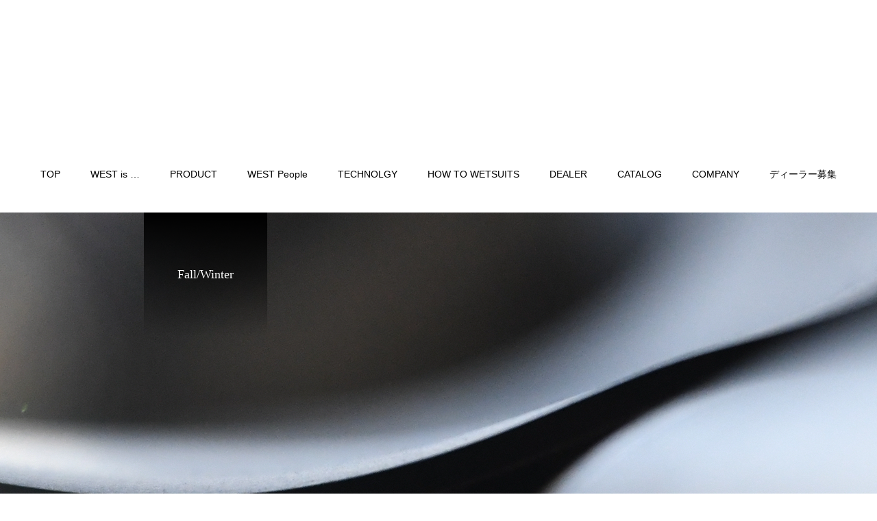

--- FILE ---
content_type: text/html; charset=UTF-8
request_url: https://www.westsuits-japan.com/option/f-w/
body_size: 11391
content:
<!DOCTYPE html>
<html class="pc" lang="ja">
<head>
<meta charset="UTF-8">
<!--[if IE]><meta http-equiv="X-UA-Compatible" content="IE=edge"><![endif]-->
<meta name="viewport" content="width=device-width">
<title>Fall/Winter | WESTSUITS JAPAN</title>
<meta name="description" content="From Japan and Australia">
<link rel="pingback" href="https://www.westsuits-japan.com/xmlrpc.php">
<link rel="shortcut icon" href="https://www.westsuits-japan.com/wp-content/uploads/2020/12/cropped-west_logo.png">
<meta name='robots' content='max-image-preview:large' />
<link rel='dns-prefetch' href='//www.googletagmanager.com' />
<link rel="alternate" type="application/rss+xml" title="WESTSUITS JAPAN &raquo; フィード" href="https://www.westsuits-japan.com/feed/" />
<link rel="alternate" type="application/rss+xml" title="WESTSUITS JAPAN &raquo; コメントフィード" href="https://www.westsuits-japan.com/comments/feed/" />
<script type="text/javascript">
/* <![CDATA[ */
window._wpemojiSettings = {"baseUrl":"https:\/\/s.w.org\/images\/core\/emoji\/14.0.0\/72x72\/","ext":".png","svgUrl":"https:\/\/s.w.org\/images\/core\/emoji\/14.0.0\/svg\/","svgExt":".svg","source":{"concatemoji":"https:\/\/www.westsuits-japan.com\/wp-includes\/js\/wp-emoji-release.min.js?ver=6.4.7"}};
/*! This file is auto-generated */
!function(i,n){var o,s,e;function c(e){try{var t={supportTests:e,timestamp:(new Date).valueOf()};sessionStorage.setItem(o,JSON.stringify(t))}catch(e){}}function p(e,t,n){e.clearRect(0,0,e.canvas.width,e.canvas.height),e.fillText(t,0,0);var t=new Uint32Array(e.getImageData(0,0,e.canvas.width,e.canvas.height).data),r=(e.clearRect(0,0,e.canvas.width,e.canvas.height),e.fillText(n,0,0),new Uint32Array(e.getImageData(0,0,e.canvas.width,e.canvas.height).data));return t.every(function(e,t){return e===r[t]})}function u(e,t,n){switch(t){case"flag":return n(e,"\ud83c\udff3\ufe0f\u200d\u26a7\ufe0f","\ud83c\udff3\ufe0f\u200b\u26a7\ufe0f")?!1:!n(e,"\ud83c\uddfa\ud83c\uddf3","\ud83c\uddfa\u200b\ud83c\uddf3")&&!n(e,"\ud83c\udff4\udb40\udc67\udb40\udc62\udb40\udc65\udb40\udc6e\udb40\udc67\udb40\udc7f","\ud83c\udff4\u200b\udb40\udc67\u200b\udb40\udc62\u200b\udb40\udc65\u200b\udb40\udc6e\u200b\udb40\udc67\u200b\udb40\udc7f");case"emoji":return!n(e,"\ud83e\udef1\ud83c\udffb\u200d\ud83e\udef2\ud83c\udfff","\ud83e\udef1\ud83c\udffb\u200b\ud83e\udef2\ud83c\udfff")}return!1}function f(e,t,n){var r="undefined"!=typeof WorkerGlobalScope&&self instanceof WorkerGlobalScope?new OffscreenCanvas(300,150):i.createElement("canvas"),a=r.getContext("2d",{willReadFrequently:!0}),o=(a.textBaseline="top",a.font="600 32px Arial",{});return e.forEach(function(e){o[e]=t(a,e,n)}),o}function t(e){var t=i.createElement("script");t.src=e,t.defer=!0,i.head.appendChild(t)}"undefined"!=typeof Promise&&(o="wpEmojiSettingsSupports",s=["flag","emoji"],n.supports={everything:!0,everythingExceptFlag:!0},e=new Promise(function(e){i.addEventListener("DOMContentLoaded",e,{once:!0})}),new Promise(function(t){var n=function(){try{var e=JSON.parse(sessionStorage.getItem(o));if("object"==typeof e&&"number"==typeof e.timestamp&&(new Date).valueOf()<e.timestamp+604800&&"object"==typeof e.supportTests)return e.supportTests}catch(e){}return null}();if(!n){if("undefined"!=typeof Worker&&"undefined"!=typeof OffscreenCanvas&&"undefined"!=typeof URL&&URL.createObjectURL&&"undefined"!=typeof Blob)try{var e="postMessage("+f.toString()+"("+[JSON.stringify(s),u.toString(),p.toString()].join(",")+"));",r=new Blob([e],{type:"text/javascript"}),a=new Worker(URL.createObjectURL(r),{name:"wpTestEmojiSupports"});return void(a.onmessage=function(e){c(n=e.data),a.terminate(),t(n)})}catch(e){}c(n=f(s,u,p))}t(n)}).then(function(e){for(var t in e)n.supports[t]=e[t],n.supports.everything=n.supports.everything&&n.supports[t],"flag"!==t&&(n.supports.everythingExceptFlag=n.supports.everythingExceptFlag&&n.supports[t]);n.supports.everythingExceptFlag=n.supports.everythingExceptFlag&&!n.supports.flag,n.DOMReady=!1,n.readyCallback=function(){n.DOMReady=!0}}).then(function(){return e}).then(function(){var e;n.supports.everything||(n.readyCallback(),(e=n.source||{}).concatemoji?t(e.concatemoji):e.wpemoji&&e.twemoji&&(t(e.twemoji),t(e.wpemoji)))}))}((window,document),window._wpemojiSettings);
/* ]]> */
</script>
<link rel='stylesheet' id='style-css' href='https://www.westsuits-japan.com/wp-content/themes/haku_tcd080-2/style.css?ver=1.5.2' type='text/css' media='all' />
<style id='wp-emoji-styles-inline-css' type='text/css'>

	img.wp-smiley, img.emoji {
		display: inline !important;
		border: none !important;
		box-shadow: none !important;
		height: 1em !important;
		width: 1em !important;
		margin: 0 0.07em !important;
		vertical-align: -0.1em !important;
		background: none !important;
		padding: 0 !important;
	}
</style>
<link rel='stylesheet' id='wp-block-library-css' href='https://www.westsuits-japan.com/wp-includes/css/dist/block-library/style.min.css?ver=6.4.7' type='text/css' media='all' />
<style id='classic-theme-styles-inline-css' type='text/css'>
/*! This file is auto-generated */
.wp-block-button__link{color:#fff;background-color:#32373c;border-radius:9999px;box-shadow:none;text-decoration:none;padding:calc(.667em + 2px) calc(1.333em + 2px);font-size:1.125em}.wp-block-file__button{background:#32373c;color:#fff;text-decoration:none}
</style>
<style id='global-styles-inline-css' type='text/css'>
body{--wp--preset--color--black: #000000;--wp--preset--color--cyan-bluish-gray: #abb8c3;--wp--preset--color--white: #ffffff;--wp--preset--color--pale-pink: #f78da7;--wp--preset--color--vivid-red: #cf2e2e;--wp--preset--color--luminous-vivid-orange: #ff6900;--wp--preset--color--luminous-vivid-amber: #fcb900;--wp--preset--color--light-green-cyan: #7bdcb5;--wp--preset--color--vivid-green-cyan: #00d084;--wp--preset--color--pale-cyan-blue: #8ed1fc;--wp--preset--color--vivid-cyan-blue: #0693e3;--wp--preset--color--vivid-purple: #9b51e0;--wp--preset--gradient--vivid-cyan-blue-to-vivid-purple: linear-gradient(135deg,rgba(6,147,227,1) 0%,rgb(155,81,224) 100%);--wp--preset--gradient--light-green-cyan-to-vivid-green-cyan: linear-gradient(135deg,rgb(122,220,180) 0%,rgb(0,208,130) 100%);--wp--preset--gradient--luminous-vivid-amber-to-luminous-vivid-orange: linear-gradient(135deg,rgba(252,185,0,1) 0%,rgba(255,105,0,1) 100%);--wp--preset--gradient--luminous-vivid-orange-to-vivid-red: linear-gradient(135deg,rgba(255,105,0,1) 0%,rgb(207,46,46) 100%);--wp--preset--gradient--very-light-gray-to-cyan-bluish-gray: linear-gradient(135deg,rgb(238,238,238) 0%,rgb(169,184,195) 100%);--wp--preset--gradient--cool-to-warm-spectrum: linear-gradient(135deg,rgb(74,234,220) 0%,rgb(151,120,209) 20%,rgb(207,42,186) 40%,rgb(238,44,130) 60%,rgb(251,105,98) 80%,rgb(254,248,76) 100%);--wp--preset--gradient--blush-light-purple: linear-gradient(135deg,rgb(255,206,236) 0%,rgb(152,150,240) 100%);--wp--preset--gradient--blush-bordeaux: linear-gradient(135deg,rgb(254,205,165) 0%,rgb(254,45,45) 50%,rgb(107,0,62) 100%);--wp--preset--gradient--luminous-dusk: linear-gradient(135deg,rgb(255,203,112) 0%,rgb(199,81,192) 50%,rgb(65,88,208) 100%);--wp--preset--gradient--pale-ocean: linear-gradient(135deg,rgb(255,245,203) 0%,rgb(182,227,212) 50%,rgb(51,167,181) 100%);--wp--preset--gradient--electric-grass: linear-gradient(135deg,rgb(202,248,128) 0%,rgb(113,206,126) 100%);--wp--preset--gradient--midnight: linear-gradient(135deg,rgb(2,3,129) 0%,rgb(40,116,252) 100%);--wp--preset--font-size--small: 13px;--wp--preset--font-size--medium: 20px;--wp--preset--font-size--large: 36px;--wp--preset--font-size--x-large: 42px;--wp--preset--spacing--20: 0.44rem;--wp--preset--spacing--30: 0.67rem;--wp--preset--spacing--40: 1rem;--wp--preset--spacing--50: 1.5rem;--wp--preset--spacing--60: 2.25rem;--wp--preset--spacing--70: 3.38rem;--wp--preset--spacing--80: 5.06rem;--wp--preset--shadow--natural: 6px 6px 9px rgba(0, 0, 0, 0.2);--wp--preset--shadow--deep: 12px 12px 50px rgba(0, 0, 0, 0.4);--wp--preset--shadow--sharp: 6px 6px 0px rgba(0, 0, 0, 0.2);--wp--preset--shadow--outlined: 6px 6px 0px -3px rgba(255, 255, 255, 1), 6px 6px rgba(0, 0, 0, 1);--wp--preset--shadow--crisp: 6px 6px 0px rgba(0, 0, 0, 1);}:where(.is-layout-flex){gap: 0.5em;}:where(.is-layout-grid){gap: 0.5em;}body .is-layout-flow > .alignleft{float: left;margin-inline-start: 0;margin-inline-end: 2em;}body .is-layout-flow > .alignright{float: right;margin-inline-start: 2em;margin-inline-end: 0;}body .is-layout-flow > .aligncenter{margin-left: auto !important;margin-right: auto !important;}body .is-layout-constrained > .alignleft{float: left;margin-inline-start: 0;margin-inline-end: 2em;}body .is-layout-constrained > .alignright{float: right;margin-inline-start: 2em;margin-inline-end: 0;}body .is-layout-constrained > .aligncenter{margin-left: auto !important;margin-right: auto !important;}body .is-layout-constrained > :where(:not(.alignleft):not(.alignright):not(.alignfull)){max-width: var(--wp--style--global--content-size);margin-left: auto !important;margin-right: auto !important;}body .is-layout-constrained > .alignwide{max-width: var(--wp--style--global--wide-size);}body .is-layout-flex{display: flex;}body .is-layout-flex{flex-wrap: wrap;align-items: center;}body .is-layout-flex > *{margin: 0;}body .is-layout-grid{display: grid;}body .is-layout-grid > *{margin: 0;}:where(.wp-block-columns.is-layout-flex){gap: 2em;}:where(.wp-block-columns.is-layout-grid){gap: 2em;}:where(.wp-block-post-template.is-layout-flex){gap: 1.25em;}:where(.wp-block-post-template.is-layout-grid){gap: 1.25em;}.has-black-color{color: var(--wp--preset--color--black) !important;}.has-cyan-bluish-gray-color{color: var(--wp--preset--color--cyan-bluish-gray) !important;}.has-white-color{color: var(--wp--preset--color--white) !important;}.has-pale-pink-color{color: var(--wp--preset--color--pale-pink) !important;}.has-vivid-red-color{color: var(--wp--preset--color--vivid-red) !important;}.has-luminous-vivid-orange-color{color: var(--wp--preset--color--luminous-vivid-orange) !important;}.has-luminous-vivid-amber-color{color: var(--wp--preset--color--luminous-vivid-amber) !important;}.has-light-green-cyan-color{color: var(--wp--preset--color--light-green-cyan) !important;}.has-vivid-green-cyan-color{color: var(--wp--preset--color--vivid-green-cyan) !important;}.has-pale-cyan-blue-color{color: var(--wp--preset--color--pale-cyan-blue) !important;}.has-vivid-cyan-blue-color{color: var(--wp--preset--color--vivid-cyan-blue) !important;}.has-vivid-purple-color{color: var(--wp--preset--color--vivid-purple) !important;}.has-black-background-color{background-color: var(--wp--preset--color--black) !important;}.has-cyan-bluish-gray-background-color{background-color: var(--wp--preset--color--cyan-bluish-gray) !important;}.has-white-background-color{background-color: var(--wp--preset--color--white) !important;}.has-pale-pink-background-color{background-color: var(--wp--preset--color--pale-pink) !important;}.has-vivid-red-background-color{background-color: var(--wp--preset--color--vivid-red) !important;}.has-luminous-vivid-orange-background-color{background-color: var(--wp--preset--color--luminous-vivid-orange) !important;}.has-luminous-vivid-amber-background-color{background-color: var(--wp--preset--color--luminous-vivid-amber) !important;}.has-light-green-cyan-background-color{background-color: var(--wp--preset--color--light-green-cyan) !important;}.has-vivid-green-cyan-background-color{background-color: var(--wp--preset--color--vivid-green-cyan) !important;}.has-pale-cyan-blue-background-color{background-color: var(--wp--preset--color--pale-cyan-blue) !important;}.has-vivid-cyan-blue-background-color{background-color: var(--wp--preset--color--vivid-cyan-blue) !important;}.has-vivid-purple-background-color{background-color: var(--wp--preset--color--vivid-purple) !important;}.has-black-border-color{border-color: var(--wp--preset--color--black) !important;}.has-cyan-bluish-gray-border-color{border-color: var(--wp--preset--color--cyan-bluish-gray) !important;}.has-white-border-color{border-color: var(--wp--preset--color--white) !important;}.has-pale-pink-border-color{border-color: var(--wp--preset--color--pale-pink) !important;}.has-vivid-red-border-color{border-color: var(--wp--preset--color--vivid-red) !important;}.has-luminous-vivid-orange-border-color{border-color: var(--wp--preset--color--luminous-vivid-orange) !important;}.has-luminous-vivid-amber-border-color{border-color: var(--wp--preset--color--luminous-vivid-amber) !important;}.has-light-green-cyan-border-color{border-color: var(--wp--preset--color--light-green-cyan) !important;}.has-vivid-green-cyan-border-color{border-color: var(--wp--preset--color--vivid-green-cyan) !important;}.has-pale-cyan-blue-border-color{border-color: var(--wp--preset--color--pale-cyan-blue) !important;}.has-vivid-cyan-blue-border-color{border-color: var(--wp--preset--color--vivid-cyan-blue) !important;}.has-vivid-purple-border-color{border-color: var(--wp--preset--color--vivid-purple) !important;}.has-vivid-cyan-blue-to-vivid-purple-gradient-background{background: var(--wp--preset--gradient--vivid-cyan-blue-to-vivid-purple) !important;}.has-light-green-cyan-to-vivid-green-cyan-gradient-background{background: var(--wp--preset--gradient--light-green-cyan-to-vivid-green-cyan) !important;}.has-luminous-vivid-amber-to-luminous-vivid-orange-gradient-background{background: var(--wp--preset--gradient--luminous-vivid-amber-to-luminous-vivid-orange) !important;}.has-luminous-vivid-orange-to-vivid-red-gradient-background{background: var(--wp--preset--gradient--luminous-vivid-orange-to-vivid-red) !important;}.has-very-light-gray-to-cyan-bluish-gray-gradient-background{background: var(--wp--preset--gradient--very-light-gray-to-cyan-bluish-gray) !important;}.has-cool-to-warm-spectrum-gradient-background{background: var(--wp--preset--gradient--cool-to-warm-spectrum) !important;}.has-blush-light-purple-gradient-background{background: var(--wp--preset--gradient--blush-light-purple) !important;}.has-blush-bordeaux-gradient-background{background: var(--wp--preset--gradient--blush-bordeaux) !important;}.has-luminous-dusk-gradient-background{background: var(--wp--preset--gradient--luminous-dusk) !important;}.has-pale-ocean-gradient-background{background: var(--wp--preset--gradient--pale-ocean) !important;}.has-electric-grass-gradient-background{background: var(--wp--preset--gradient--electric-grass) !important;}.has-midnight-gradient-background{background: var(--wp--preset--gradient--midnight) !important;}.has-small-font-size{font-size: var(--wp--preset--font-size--small) !important;}.has-medium-font-size{font-size: var(--wp--preset--font-size--medium) !important;}.has-large-font-size{font-size: var(--wp--preset--font-size--large) !important;}.has-x-large-font-size{font-size: var(--wp--preset--font-size--x-large) !important;}
.wp-block-navigation a:where(:not(.wp-element-button)){color: inherit;}
:where(.wp-block-post-template.is-layout-flex){gap: 1.25em;}:where(.wp-block-post-template.is-layout-grid){gap: 1.25em;}
:where(.wp-block-columns.is-layout-flex){gap: 2em;}:where(.wp-block-columns.is-layout-grid){gap: 2em;}
.wp-block-pullquote{font-size: 1.5em;line-height: 1.6;}
</style>
<link rel='stylesheet' id='tablepress-default-css' href='https://www.westsuits-japan.com/wp-content/plugins/tablepress/css/build/default.css?ver=2.2.5' type='text/css' media='all' />
<script type="text/javascript" src="https://www.westsuits-japan.com/wp-includes/js/jquery/jquery.min.js?ver=3.7.1" id="jquery-core-js"></script>
<script type="text/javascript" src="https://www.westsuits-japan.com/wp-includes/js/jquery/jquery-migrate.min.js?ver=3.4.1" id="jquery-migrate-js"></script>

<!-- Site Kit によって追加された Google タグ（gtag.js）スニペット -->
<!-- Google アナリティクス スニペット (Site Kit が追加) -->
<script type="text/javascript" src="https://www.googletagmanager.com/gtag/js?id=G-NFJF8698WP" id="google_gtagjs-js" async></script>
<script type="text/javascript" id="google_gtagjs-js-after">
/* <![CDATA[ */
window.dataLayer = window.dataLayer || [];function gtag(){dataLayer.push(arguments);}
gtag("set","linker",{"domains":["www.westsuits-japan.com"]});
gtag("js", new Date());
gtag("set", "developer_id.dZTNiMT", true);
gtag("config", "G-NFJF8698WP");
/* ]]> */
</script>
<link rel="https://api.w.org/" href="https://www.westsuits-japan.com/wp-json/" /><link rel="alternate" type="application/json" href="https://www.westsuits-japan.com/wp-json/wp/v2/pages/503" /><link rel="canonical" href="https://www.westsuits-japan.com/option/f-w/" />
<link rel='shortlink' href='https://www.westsuits-japan.com/?p=503' />
<link rel="alternate" type="application/json+oembed" href="https://www.westsuits-japan.com/wp-json/oembed/1.0/embed?url=https%3A%2F%2Fwww.westsuits-japan.com%2Foption%2Ff-w%2F" />
<link rel="alternate" type="text/xml+oembed" href="https://www.westsuits-japan.com/wp-json/oembed/1.0/embed?url=https%3A%2F%2Fwww.westsuits-japan.com%2Foption%2Ff-w%2F&#038;format=xml" />
<meta name="generator" content="Site Kit by Google 1.171.0" />
<link rel="stylesheet" href="https://www.westsuits-japan.com/wp-content/themes/haku_tcd080-2/css/design-plus.css?ver=1.5.2">
<link rel="stylesheet" href="https://www.westsuits-japan.com/wp-content/themes/haku_tcd080-2/css/sns-botton.css?ver=1.5.2">
<link rel="stylesheet" media="screen and (max-width:1001px)" href="https://www.westsuits-japan.com/wp-content/themes/haku_tcd080-2/css/responsive.css?ver=1.5.2">
<link rel="stylesheet" media="screen and (max-width:1001px)" href="https://www.westsuits-japan.com/wp-content/themes/haku_tcd080-2/css/footer-bar.css?ver=1.5.2">

<script src="https://www.westsuits-japan.com/wp-content/themes/haku_tcd080-2/js/jquery.easing.1.4.js?ver=1.5.2"></script>
<script src="https://www.westsuits-japan.com/wp-content/themes/haku_tcd080-2/js/jscript.js?ver=1.5.2"></script>
<script src="https://www.westsuits-japan.com/wp-content/themes/haku_tcd080-2/js/comment.js?ver=1.5.2"></script>

<link rel="stylesheet" href="https://www.westsuits-japan.com/wp-content/themes/haku_tcd080-2/js/simplebar.css?ver=1.5.2">
<script src="https://www.westsuits-japan.com/wp-content/themes/haku_tcd080-2/js/simplebar.min.js?ver=1.5.2"></script>


<script src="https://www.westsuits-japan.com/wp-content/themes/haku_tcd080-2/js/header_fix.js?ver=1.5.2"></script>


<style type="text/css">

body, input, textarea { font-family: Arial, "Hiragino Sans", "ヒラギノ角ゴ ProN", "Hiragino Kaku Gothic ProN", "游ゴシック", YuGothic, "メイリオ", Meiryo, sans-serif; }

.rich_font, .p-vertical { font-family: Arial, "Hiragino Sans", "ヒラギノ角ゴ ProN", "Hiragino Kaku Gothic ProN", "游ゴシック", YuGothic, "メイリオ", Meiryo, sans-serif; font-weight:500; }

.rich_font_type1 { font-family: Arial, "Hiragino Kaku Gothic ProN", "ヒラギノ角ゴ ProN W3", "メイリオ", Meiryo, sans-serif; }
.rich_font_type2 { font-family: Arial, "Hiragino Sans", "ヒラギノ角ゴ ProN", "Hiragino Kaku Gothic ProN", "游ゴシック", YuGothic, "メイリオ", Meiryo, sans-serif; font-weight:500; }
.rich_font_type3 { font-family: "Times New Roman" , "游明朝" , "Yu Mincho" , "游明朝体" , "YuMincho" , "ヒラギノ明朝 Pro W3" , "Hiragino Mincho Pro" , "HiraMinProN-W3" , "HGS明朝E" , "ＭＳ Ｐ明朝" , "MS PMincho" , serif; font-weight:500; }


#top_logo a { color:#ffffff; }
#top_logo a:hover { color:#cccccc; }
#lang_button li a { font-size:14px; color:#cccccc !important; }
#lang_button li.active a, #lang_button li a:hover { color:#ffffff !important; }
.pc .header_fix #header { background:rgba(0,0,0,1); }
.pc .header_fix #fixed_header_logo a, .pc .header_fix #global_menu > ul > li > a { color:#ffffff; }
.pc .header_fix #fixed_header_logo a:hover, .pc .header_fix #global_menu > ul > li > a:hover, .pc .header_fix #global_menu > ul > li.megamenu_parent.active_button > a { color:#cccccc; }
.mobile #header, .mobie #header.active, .mobile .header_fix #header { background:rgba(255,255,255,1); border:none; }
.mobile #header_logo .logo a, #menu_button:before, #lang_mobile_button:before { color:#000000; }
.mobile #header_logo .logo a:hover, #menu_button:hover:before, #lang_mobile_button:hover:before, #lang_mobile_button.active:before { color:#cccccc; }

#global_menu > ul > li > a, #header_social_link li a, #header_logo .logo a { color:#000000; }
#global_menu > ul > li.current-menu-item > a, #global_menu > ul > li > a:hover, #header_social_link li a:hover:before, #global_menu > ul > li.megamenu_parent.active_button > a, #header_logo .logo a:hover, #global_menu > ul > li.active > a { color:#bf0000; }
#global_menu ul ul a { color:#FFFFFF; background:#000000; }
#global_menu ul ul a:hover { background:#333333; }
#global_menu ul ul li.menu-item-has-children > a:before { color:#FFFFFF; }
#drawer_menu { background:#222222; }
#mobile_menu a, .mobile #lang_button a { color:#ffffff; background:#222222; border-bottom:1px solid #444444; }
#mobile_menu li li a { color:#ffffff; background:#333333; }
#mobile_menu a:hover, #drawer_menu .close_button:hover, #mobile_menu .child_menu_button:hover, .mobile #lang_button a:hover { color:#ffffff; background:#00314a; }
#mobile_menu li li a:hover { color:#ffffff; }

.megamenu_product_category_list { background:rgba(34,34,34,0.7); }
.megamenu_product_category_list .title { font-size:18px; }
.megamenu_product_category_list .catch { font-size:14px; }
.megamenu_blog_list { background:rgba(34,34,34,0.7); }
.megamenu_blog_slider .title { font-size:14px; }
#footer_button a { color:#ffffff !important; background:#000000; }
#footer_button a:hover { color:#ffffff !important; background:#999999; }
#return_top a:before { color:#ffffff; }
#return_top a { background:#222222; }
#return_top a:hover { background:#bf0000; }
#footer_menu_bottom { border-top:1px solid rgba(255,255,255,0.3); }

.author_profile a.avatar img, .animate_image img, .animate_background .image, #recipe_archive .blur_image {
  width:100%; height:auto;
  -webkit-transition: transform  0.75s ease;
  transition: transform  0.75s ease;
}
.author_profile a.avatar:hover img, .animate_image:hover img, .animate_background:hover .image, #recipe_archive a:hover .blur_image {
  -webkit-transform: scale(1.2);
  transform: scale(1.2);
}




a { color:#000; }

#comment_headline, .tcd_category_list a:hover, .tcd_category_list .child_menu_button:hover, #post_title_area .post_meta a:hover,
.cardlink_title a:hover, #recent_post .item a:hover, .comment a:hover, .comment_form_wrapper a:hover, .author_profile a:hover, .author_profile .author_link li a:hover:before, #post_meta_bottom a:hover,
#searchform .submit_button:hover:before, .styled_post_list1 a:hover .title_area, .styled_post_list1 a:hover .date, .p-dropdown__title:hover:after, .p-dropdown__list li a:hover, #menu_button:hover:before,
  { color: #000000; }

#post_pagination p, #comment_tab li.active a
  { background-color: #000000; }

#post_pagination p
  { border-color: #000000; }

a:hover, #header_logo a:hover, .megamenu_blog_list a:hover .title, #footer a:hover, #footer_social_link li a:hover:before, #bread_crumb a:hover, #bread_crumb li.home a:hover:after, #bread_crumb, #bread_crumb li.last, #next_prev_post a:hover, body.single-news #next_prev_post a:hover,
#single_author_title_area .author_link li a:hover:before, .megamenu_blog_list .menu_area a:hover, .megamenu_blog_list .menu_area li.active a, .single_copy_title_url_btn:hover, .p-dropdown__list li a:hover, .p-dropdown__title:hover
  { color: #bf0000; }

#submit_comment:hover, #cancel_comment_reply a:hover, #wp-calendar #prev a:hover, #wp-calendar #next a:hover, #wp-calendar td a:hover, #p_readmore .button:hover, .page_navi a:hover, #post_pagination a:hover,
.c-pw__btn:hover, #post_pagination a:hover, #comment_tab li a:hover
  { background-color: #bf0000; }

#comment_textarea textarea:focus, .c-pw__box-input:focus, .page_navi a:hover, #post_pagination a:hover
  { border-color: #bf0000; }
.post_content a { color:#000000; }
.post_content a:hover { color:#bf0000; }


.styled_h2 {
  font-size:22px !important; text-align:left; color:#000000;   border-top:1px solid #222222;
  border-bottom:1px solid #222222;
  border-left:0px solid #222222;
  border-right:0px solid #222222;
  padding:30px 0px 30px 0px !important;
  margin:0px 0px 30px !important;
}
.styled_h3 {
  font-size:20px !important; text-align:left; color:#000000;   border-top:2px solid #222222;
  border-bottom:1px solid #dddddd;
  border-left:0px solid #dddddd;
  border-right:0px solid #dddddd;
  padding:30px 0px 30px 20px !important;
  margin:0px 0px 30px !important;
}
.styled_h4 {
  font-size:18px !important; text-align:left; color:#000000;   border-top:0px solid #dddddd;
  border-bottom:0px solid #dddddd;
  border-left:2px solid #222222;
  border-right:0px solid #dddddd;
  padding:10px 0px 10px 15px !important;
  margin:0px 0px 30px !important;
}
.styled_h5 {
  font-size:16px !important; text-align:left; color:#000000;   border-top:0px solid #dddddd;
  border-bottom:0px solid #dddddd;
  border-left:0px solid #dddddd;
  border-right:0px solid #dddddd;
  padding:15px 15px 15px 15px !important;
  margin:0px 0px 30px !important;
}
.q_custom_button1 { background: #535353; color: #ffffff !important; border-color: #535353 !important; }
.q_custom_button1:hover, .q_custom_button1:focus { background: #7d7d7d; color: #ffffff !important; border-color: #7d7d7d !important; }
.q_custom_button2 { background: #535353; color: #ffffff !important; border-color: #535353 !important; }
.q_custom_button2:hover, .q_custom_button2:focus { background: #7d7d7d; color: #ffffff !important; border-color: #7d7d7d !important; }
.q_custom_button3 { background: #535353; color: #ffffff !important; border-color: #535353 !important; }
.q_custom_button3:hover, .q_custom_button3:focus { background: #7d7d7d; color: #ffffff !important; border-color: #7d7d7d !important; }
.speech_balloon_left1 .speach_balloon_text { background-color: #ffdfdf; border-color: #ffdfdf; color: #000000 }
.speech_balloon_left1 .speach_balloon_text::before { border-right-color: #ffdfdf }
.speech_balloon_left1 .speach_balloon_text::after { border-right-color: #ffdfdf }
.speech_balloon_left2 .speach_balloon_text { background-color: #ffffff; border-color: #ff5353; color: #000000 }
.speech_balloon_left2 .speach_balloon_text::before { border-right-color: #ff5353 }
.speech_balloon_left2 .speach_balloon_text::after { border-right-color: #ffffff }
.speech_balloon_right1 .speach_balloon_text { background-color: #ccf4ff; border-color: #ccf4ff; color: #000000 }
.speech_balloon_right1 .speach_balloon_text::before { border-left-color: #ccf4ff }
.speech_balloon_right1 .speach_balloon_text::after { border-left-color: #ccf4ff }
.speech_balloon_right2 .speach_balloon_text { background-color: #ffffff; border-color: #0789b5; color: #000000 }
.speech_balloon_right2 .speach_balloon_text::before { border-left-color: #0789b5 }
.speech_balloon_right2 .speach_balloon_text::after { border-left-color: #ffffff }
.qt_google_map .pb_googlemap_custom-overlay-inner { background:#000000; color:#ffffff; }
.qt_google_map .pb_googlemap_custom-overlay-inner::after { border-color:#000000 transparent transparent transparent; }
</style>

<style id="current-page-style" type="text/css">
#page_header .headline {
  font-size:18px; color:#ffffff;
  background: -moz-linear-gradient(top,  rgba(0,0,0,1) 0%, rgba(0,0,0,0) 100%);
  background: -webkit-linear-gradient(top,  rgba(0,0,0,1) 0%,rgba(0,0,0,0) 100%);
  background: linear-gradient(to bottom,  rgba(0,0,0,1) 0%,rgba(0,0,0,0) 100%);
}
#page_header .catch { font-size:30px; color:#ffffff; }
#article .post_content { font-size:16px; }
@media screen and (max-width:750px) {
  #page_header .headline { font-size:15px; }
  #page_header .catch { font-size:24px; }
  #article .post_content { font-size:14px; }
}
.company_content1.num0 .headline { font-size:18px; color:#ffffff; background:#000000; }
.company_content1.num0 .catch { font-size:28px; }
.company_content1.num0 .desc { font-size:16px; }
.company_content1.num0 .data_list { font-size:16px; }
.company_content1.num0 .data_list dt { background:#fafafa; }
.company_content1.num0 .link_button a { color:#000000; background:#ffffff; border-color:#dddddd; }
.company_content1.num0 .link_button a:hover { color:#ffffff; background:#000000; border-color:#000000; }
@media screen and (max-width:750px) {
  .company_content1.num0 .headline { font-size:16px; }
  .company_content1.num0 .catch { font-size:20px; }
  .company_content1.num0 .desc { font-size:14px; }
  .company_content1.num0 .data_list { font-size:12px; }
}
.company_content1.num1 .headline { font-size:18px; color:#ffffff; background:#000000; }
.company_content1.num1 .catch { font-size:28px; }
.company_content1.num1 .desc { font-size:16px; }
.company_content1.num1 .data_list { font-size:16px; }
.company_content1.num1 .data_list dt { background:#fafafa; }
.company_content1.num1 .link_button a { color:#000000; background:#ffffff; border-color:#dddddd; }
.company_content1.num1 .link_button a:hover { color:#ffffff; background:#000000; border-color:#000000; }
@media screen and (max-width:750px) {
  .company_content1.num1 .headline { font-size:16px; }
  .company_content1.num1 .catch { font-size:20px; }
  .company_content1.num1 .desc { font-size:14px; }
  .company_content1.num1 .data_list { font-size:12px; }
}
.company_content1.num2 .headline { font-size:18px; color:#ffffff; background:#000000; }
.company_content1.num2 .catch { font-size:28px; }
.company_content1.num2 .desc { font-size:16px; }
.company_content1.num2 .data_list { font-size:16px; }
.company_content1.num2 .data_list dt { background:#fafafa; }
.company_content1.num2 .link_button a { color:#000000; background:#ffffff; border-color:#dddddd; }
.company_content1.num2 .link_button a:hover { color:#ffffff; background:#000000; border-color:#000000; }
@media screen and (max-width:750px) {
  .company_content1.num2 .headline { font-size:16px; }
  .company_content1.num2 .catch { font-size:20px; }
  .company_content1.num2 .desc { font-size:14px; }
  .company_content1.num2 .data_list { font-size:12px; }
}
.company_content1.num3 .headline { font-size:18px; color:#ffffff; background:#000000; }
.company_content1.num3 .catch { font-size:28px; }
.company_content1.num3 .desc { font-size:16px; }
.company_content1.num3 .data_list { font-size:16px; }
.company_content1.num3 .data_list dt { background:#fafafa; }
.company_content1.num3 .link_button a { color:#000000; background:#ffffff; border-color:#dddddd; }
.company_content1.num3 .link_button a:hover { color:#ffffff; background:#000000; border-color:#000000; }
@media screen and (max-width:750px) {
  .company_content1.num3 .headline { font-size:16px; }
  .company_content1.num3 .catch { font-size:20px; }
  .company_content1.num3 .desc { font-size:14px; }
  .company_content1.num3 .data_list { font-size:12px; }
}
.company_content1.num4 .headline { font-size:18px; color:#ffffff; background:#000000; }
.company_content1.num4 .catch { font-size:28px; }
.company_content1.num4 .desc { font-size:16px; }
.company_content1.num4 .data_list { font-size:16px; }
.company_content1.num4 .data_list dt { background:#fafafa; }
.company_content1.num4 .link_button a { color:#000000; background:#ffffff; border-color:#dddddd; }
.company_content1.num4 .link_button a:hover { color:#ffffff; background:#000000; border-color:#000000; }
@media screen and (max-width:750px) {
  .company_content1.num4 .headline { font-size:16px; }
  .company_content1.num4 .catch { font-size:20px; }
  .company_content1.num4 .desc { font-size:14px; }
  .company_content1.num4 .data_list { font-size:12px; }
}
#site_loader_logo_inner .message { font-size:12px; color:#000000; }
@media screen and (max-width:750px) {
  #site_loader_logo_inner .message { font-size:10px; }
}
</style>

<script type="text/javascript">
jQuery(document).ready(function($){

  $('.megamenu_blog_slider').slick({
    infinite: true,
    dots: false,
    arrows: false,
    slidesToShow: 3,
    slidesToScroll: 1,
    swipeToSlide: true,
    touchThreshold: 20,
    adaptiveHeight: false,
    pauseOnHover: true,
    autoplay: false,
    fade: false,
    easing: 'easeOutExpo',
    speed: 700,
    autoplaySpeed: 5000
  });
  $('.megamenu_blog_slider_wrap .prev_item').on('click', function() {
    $(this).closest('.megamenu_blog_slider_wrap').find('.megamenu_blog_slider').slick('slickPrev');
  });
  $('.megamenu_blog_slider_wrap .next_item').on('click', function() {
    $(this).closest('.megamenu_blog_slider_wrap').find('.megamenu_blog_slider').slick('slickNext');
  });

});
</script>
<script type="text/javascript">
jQuery(document).ready(function($){

  $(window).on('scroll load', function(i) {
    var scTop = $(this).scrollTop();
    var scBottom = scTop + $(this).height();
    $('.company_animate_item').each( function(i) {
      var thisPos = $(this).offset().top + 200;
      if ( thisPos < scBottom ) {
        $(this).addClass('active');
      }
    });
  });

});
</script>
<link rel="icon" href="https://www.westsuits-japan.com/wp-content/uploads/2020/12/cropped-west_logo_wh-32x32.png" sizes="32x32" />
<link rel="icon" href="https://www.westsuits-japan.com/wp-content/uploads/2020/12/cropped-west_logo_wh-192x192.png" sizes="192x192" />
<link rel="apple-touch-icon" href="https://www.westsuits-japan.com/wp-content/uploads/2020/12/cropped-west_logo_wh-180x180.png" />
<meta name="msapplication-TileImage" content="https://www.westsuits-japan.com/wp-content/uploads/2020/12/cropped-west_logo_wh-270x270.png" />
<style id="wpforms-css-vars-root">
				:root {
					--wpforms-field-border-radius: 3px;
--wpforms-field-background-color: #ffffff;
--wpforms-field-border-color: rgba( 0, 0, 0, 0.25 );
--wpforms-field-text-color: rgba( 0, 0, 0, 0.7 );
--wpforms-label-color: rgba( 0, 0, 0, 0.85 );
--wpforms-label-sublabel-color: rgba( 0, 0, 0, 0.55 );
--wpforms-label-error-color: #d63637;
--wpforms-button-border-radius: 3px;
--wpforms-button-background-color: #066aab;
--wpforms-button-text-color: #ffffff;
--wpforms-field-size-input-height: 43px;
--wpforms-field-size-input-spacing: 15px;
--wpforms-field-size-font-size: 16px;
--wpforms-field-size-line-height: 19px;
--wpforms-field-size-padding-h: 14px;
--wpforms-field-size-checkbox-size: 16px;
--wpforms-field-size-sublabel-spacing: 5px;
--wpforms-field-size-icon-size: 1;
--wpforms-label-size-font-size: 16px;
--wpforms-label-size-line-height: 19px;
--wpforms-label-size-sublabel-font-size: 14px;
--wpforms-label-size-sublabel-line-height: 17px;
--wpforms-button-size-font-size: 17px;
--wpforms-button-size-height: 41px;
--wpforms-button-size-padding-h: 15px;
--wpforms-button-size-margin-top: 10px;

				}
			</style></head>
<body id="body" class="page-template page-template-page-company page-template-page-company-php page page-id-503 page-child parent-pageid-190 use_header_fix">


<div id="container">

 <header id="header">

  <div id="header_logo">
   <div class="logo">
 <a href="https://www.westsuits-japan.com/" title="WESTSUITS JAPAN">
    <img class="pc_logo_image type1" src="https://www.westsuits-japan.com/wp-content/uploads/2020/12/cropped-west_logo_wh.png?1769725987" alt="WESTSUITS JAPAN" title="WESTSUITS JAPAN" width="256" height="256" />
      <img class="mobile_logo_image" src="https://www.westsuits-japan.com/wp-content/uploads/2020/12/west_main_logo.png?1769725987" alt="WESTSUITS JAPAN" title="WESTSUITS JAPAN" width="261" height="64" />
   </a>
</div>

  </div>
  
<h2 id="fixed_header_logo">
 <a href="https://www.westsuits-japan.com/" title="WESTSUITS JAPAN">
    <img class="image" src="https://www.westsuits-japan.com/wp-content/uploads/2020/12/westlogo_5050のコピー.png?1769725987" alt="WESTSUITS JAPAN" title="WESTSUITS JAPAN" width="100" height="25" />
   </a>
</h2>

  
    <a href="#" id="menu_button"><span>メニュー</span></a>
  <nav id="global_menu">
   <ul id="menu-westmenu_1" class="menu"><li id="menu-item-26" class="menu-item menu-item-type-custom menu-item-object-custom menu-item-26 "><a href="http://13.231.172.228/">TOP</a></li>
<li id="menu-item-99" class="menu-item menu-item-type-post_type menu-item-object-page menu-item-99 "><a href="https://www.westsuits-japan.com/west-is/">WEST is …</a></li>
<li id="menu-item-320" class="menu-item menu-item-type-post_type_archive menu-item-object-product menu-item-has-children menu-item-320 "><a href="https://www.westsuits-japan.com/product/" class="megamenu_button" data-megamenu="js-megamenu320">PRODUCT</a>
<ul class="sub-menu">
	<li id="menu-item-2251" class="menu-item menu-item-type-taxonomy menu-item-object-product_category menu-item-2251 "><a href="https://www.westsuits-japan.com/product_category/2024-25-f-w/">2024-25 Fall / Winter</a></li>
	<li id="menu-item-354" class="menu-item menu-item-type-taxonomy menu-item-object-product_category menu-item-354 "><a href="https://www.westsuits-japan.com/product_category/2025-s-s/">2025 Spring / Summer</a></li>
	<li id="menu-item-348" class="menu-item menu-item-type-taxonomy menu-item-object-product_category menu-item-348 "><a href="https://www.westsuits-japan.com/product_category/item/">ITEM</a></li>
	<li id="menu-item-349" class="menu-item menu-item-type-taxonomy menu-item-object-product_category menu-item-349 "><a href="https://www.westsuits-japan.com/product_category/apparel/">APPAREL</a></li>
	<li id="menu-item-371" class="menu-item menu-item-type-post_type menu-item-object-page menu-item-371 "><a href="https://www.westsuits-japan.com/?page_id=368">OUTLET</a></li>
</ul>
</li>
<li id="menu-item-298" class="menu-item menu-item-type-post_type menu-item-object-page menu-item-has-children menu-item-298 "><a href="https://www.westsuits-japan.com/west-people-2/">WEST People</a>
<ul class="sub-menu">
	<li id="menu-item-213" class="menu-item menu-item-type-post_type menu-item-object-page menu-item-213 "><a href="https://www.westsuits-japan.com/pro-rider/">PRO RIDER</a></li>
</ul>
</li>
<li id="menu-item-37" class="menu-item menu-item-type-custom menu-item-object-custom current-menu-ancestor menu-item-has-children menu-item-37 "><a href="#">TECHNOLGY</a>
<ul class="sub-menu">
	<li id="menu-item-124" class="menu-item menu-item-type-post_type menu-item-object-page menu-item-124 "><a href="https://www.westsuits-japan.com/material/">MATERIAL   Fall/Winter</a></li>
	<li id="menu-item-254" class="menu-item menu-item-type-post_type menu-item-object-page menu-item-254 "><a href="https://www.westsuits-japan.com/material-for-ss/">MATERIAL Spring/Summer</a></li>
	<li id="menu-item-542" class="menu-item menu-item-type-post_type menu-item-object-page menu-item-542 "><a href="https://www.westsuits-japan.com/design-jersey/">DESIGN JERSEY</a></li>
	<li id="menu-item-169" class="menu-item menu-item-type-post_type menu-item-object-page menu-item-169 "><a href="https://www.westsuits-japan.com/construction/">SYSTEM</a></li>
	<li id="menu-item-193" class="menu-item menu-item-type-post_type menu-item-object-page current-page-ancestor current-menu-ancestor current-menu-parent current-page-parent current_page_parent current_page_ancestor menu-item-has-children menu-item-193 "><a href="https://www.westsuits-japan.com/option/">OPTION</a>
	<ul class="sub-menu">
		<li id="menu-item-507" class="menu-item menu-item-type-post_type menu-item-object-page current-menu-item page_item page-item-503 current_page_item menu-item-507 "><a href="https://www.westsuits-japan.com/option/f-w/" aria-current="page">Fall/Winter</a></li>
		<li id="menu-item-508" class="menu-item menu-item-type-post_type menu-item-object-page menu-item-508 "><a href="https://www.westsuits-japan.com/option/s-s/">Spring/Summer</a></li>
	</ul>
</li>
</ul>
</li>
<li id="menu-item-310" class="menu-item menu-item-type-post_type menu-item-object-page menu-item-has-children menu-item-310 "><a href="https://www.westsuits-japan.com/how-to-wetsuits/">HOW TO WETSUITS</a>
<ul class="sub-menu">
	<li id="menu-item-186" class="menu-item menu-item-type-post_type menu-item-object-page menu-item-186 "><a href="https://www.westsuits-japan.com/%e3%82%a6%e3%82%a7%e3%83%83%e3%83%88%e3%82%b9%e3%83%bc%e3%83%84%e3%81%ab%e3%81%a4%e3%81%84%e3%81%a6/">ウェットスーツについて</a></li>
	<li id="menu-item-146" class="menu-item menu-item-type-post_type menu-item-object-page menu-item-146 "><a href="https://www.westsuits-japan.com/%e4%bd%bf%e7%94%a8%e6%99%82%e6%9c%9f/">使用時期</a></li>
	<li id="menu-item-151" class="menu-item menu-item-type-post_type menu-item-object-page menu-item-151 "><a href="https://www.westsuits-japan.com/%e3%83%aa%e3%83%9a%e3%82%a2%e3%81%ab%e3%81%a4%e3%81%84%e3%81%a6/">リペアについて</a></li>
</ul>
</li>
<li id="menu-item-156" class="menu-item menu-item-type-post_type menu-item-object-page menu-item-156 "><a href="https://www.westsuits-japan.com/dealer/">DEALER</a></li>
<li id="menu-item-160" class="menu-item menu-item-type-post_type menu-item-object-page menu-item-160 "><a href="https://www.westsuits-japan.com/catalog/">CATALOG</a></li>
<li id="menu-item-284" class="menu-item menu-item-type-post_type menu-item-object-page menu-item-284 "><a href="https://www.westsuits-japan.com/company/">COMPANY</a></li>
<li id="menu-item-314" class="menu-item menu-item-type-post_type menu-item-object-page menu-item-314 "><a href="https://www.westsuits-japan.com/%e3%83%87%e3%82%a3%e3%83%bc%e3%83%a9%e3%83%bc%e5%8b%9f%e9%9b%86/">ディーラー募集</a></li>
</ul>  </nav>
  
  
  <div class="megamenu_product_category_list" id="js-megamenu320">
 <div class="megamenu_product_category_list_inner clearfix">

  <div class="category_list clearfix">
      <article class="item">
    <a data-anchor="#product_cat33" class="clearfix animate_background cat_id33" href="https://www.westsuits-japan.com/product/#product_cat33">
     <div class="image_wrap">
      <div class="image" style="background:url(https://www.westsuits-japan.com/wp-content/uploads/2025/05/topAfw.jpg) no-repeat center center; background-size:cover;"></div>
     </div>
     <p class="title rich_font" style="background: -moz-linear-gradient(top,  rgba(0,0,0,1) 0%, rgba(0,0,0,0) 100%); background: -webkit-linear-gradient(top,  rgba(0,0,0,1) 0%,rgba(0,0,0,0) 100%); background: linear-gradient(to bottom,  rgba(0,0,0,1) 0%,rgba(0,0,0,0) 100%);"><span>2024-25 Fall / Winter</span></p>
         </a>
   </article>
      <article class="item">
    <a data-anchor="#product_cat3" class="clearfix animate_background cat_id3" href="https://www.westsuits-japan.com/product/#product_cat3">
     <div class="image_wrap">
      <div class="image" style="background:url(https://www.westsuits-japan.com/wp-content/uploads/2025/05/topAss.jpg) no-repeat center center; background-size:cover;"></div>
     </div>
     <p class="title rich_font" style="background: -moz-linear-gradient(top,  rgba(0,33,11,1) 0%, rgba(0,0,0,0) 100%); background: -webkit-linear-gradient(top,  rgba(0,33,11,1) 0%,rgba(0,0,0,0) 100%); background: linear-gradient(to bottom,  rgba(0,33,11,1) 0%,rgba(0,0,0,0) 100%);"><span>2025 Spring / Summer</span></p>
         </a>
   </article>
      <article class="item">
    <a data-anchor="#product_cat18" class="clearfix animate_background cat_id18" href="https://www.westsuits-japan.com/product/#product_cat18">
     <div class="image_wrap">
      <div class="image" style="background:url(https://www.westsuits-japan.com/wp-content/uploads/2022/12/megaA_it.jpg) no-repeat center center; background-size:cover;"></div>
     </div>
     <p class="title rich_font" style="background: -moz-linear-gradient(top,  rgba(15,21,71,1) 0%, rgba(0,0,0,0) 100%); background: -webkit-linear-gradient(top,  rgba(15,21,71,1) 0%,rgba(0,0,0,0) 100%); background: linear-gradient(to bottom,  rgba(15,21,71,1) 0%,rgba(0,0,0,0) 100%);"><span>ITEM</span></p>
         </a>
   </article>
      <article class="item">
    <a data-anchor="#product_cat17" class="clearfix animate_background cat_id17" href="https://www.westsuits-japan.com/product/#product_cat17">
     <div class="image_wrap">
      <div class="image" style="background:url(https://www.westsuits-japan.com/wp-content/uploads/2022/12/megaA_ap22.jpg) no-repeat center center; background-size:cover;"></div>
     </div>
     <p class="title rich_font" style="background: -moz-linear-gradient(top,  rgba(0,0,0,1) 0%, rgba(0,0,0,0) 100%); background: -webkit-linear-gradient(top,  rgba(0,0,0,1) 0%,rgba(0,0,0,0) 100%); background: linear-gradient(to bottom,  rgba(0,0,0,1) 0%,rgba(0,0,0,0) 100%);"><span>APPAREL</span></p>
         </a>
   </article>
     </div>

 </div>
</div>

 </header>

 
<div id="page_header" style="background:url(https://www.westsuits-japan.com/wp-content/uploads/2021/01/1450600_mate.png) no-repeat center top; background-size:cover;">
 <div id="page_header_inner">
    <h1 class="headline rich_font_type3"><span>Fall/Winter</span></h1>
     </div>
 </div>


<div id="company_content_wrap">

   <div class="company_content1 company_content num0">

   
      <h3 class="catch rich_font_type2 company_animate_item">MAGIC STRAP</h3>
   
      <div class="image_area clearfix company_animate_item">
    <img src="https://www.westsuits-japan.com/wp-content/uploads/2021/04/MAGIC-STRAP_2.jpg" alt="" title="" />    <img src="https://www.westsuits-japan.com/wp-content/uploads/2021/04/MAGIC-STRAP_3.jpg" alt="" title="" />    <img src="https://www.westsuits-japan.com/wp-content/uploads/2021/04/MAGIC-STRAP_1.jpg" alt="" title="" />   </div>
   
      <div class="desc post_content clearfix company_animate_item position_type2">
    <p>ネックエントリー/NZPモデルの脱着時の負担を軽減する画期的システム。<br />
¥5,500（税込）</p>
<p>【対応モデル】 WKG-NZP / WGD-CHZ /  WGL-CHZ /  WSV-NZP<br />
※ SIXSENSE+には、標準装備しております。<br />
※全てのNZPモデルのみの有料オプションです。<br />
※WKG  / WKG-SDモデルは破損の原因となりますので使用できません。</p>
   </div>
   
   
   
  </div><!-- END .company_content1 -->

    <div class="company_content1 company_content num1">

   
      <h3 class="catch rich_font_type2 company_animate_item">STEP CUFFS</h3>
   
      <div class="image_area clearfix company_animate_item">
    <img src="https://www.westsuits-japan.com/wp-content/uploads/2021/04/STEP-CUFFS_3.jpg" alt="" title="" />    <img src="https://www.westsuits-japan.com/wp-content/uploads/2021/04/STEP-CUFFS_2.jpg" alt="" title="" />    <img src="https://www.westsuits-japan.com/wp-content/uploads/2021/04/STEP-CUFFS_1.jpg" alt="" title="" />   </div>
   
      <div class="desc post_content clearfix company_animate_item position_type2">
    <p>手首にステップスキンを使用し、段階的にプレッシャー<br />
をかけることにより冷水の侵入を防ぐシステム。<br />
両手首のみ ¥2,200（税込）<br />
※足首への使用はやぶけの原因になるためお受けいた<br />
　しかねます。</p>
   </div>
   
   
   
  </div><!-- END .company_content1 -->

    <div class="company_content1 company_content num2">

   
      <h3 class="catch rich_font_type3 company_animate_item">W-CUFFS</h3>
   
      <div class="image_area clearfix company_animate_item">
    <img src="https://www.westsuits-japan.com/wp-content/uploads/2021/04/W-CUFFS1.jpg" alt="" title="" />    <img src="https://www.westsuits-japan.com/wp-content/uploads/2021/04/W-CUFFS2.jpg" alt="" title="" />    <img src="https://www.westsuits-japan.com/wp-content/uploads/2021/04/W-CUFFS3.jpg" alt="" title="" />   </div>
   
      <div class="desc post_content clearfix company_animate_item position_type2">
    <p>手首、足首部分を二重構造にし、冷水の侵入を防ぎます。<br />
・手首・足首いずれか片方のみ      ¥4,400（税込）<br />
・手首足首両方セット                    ¥7,700（税込）<br />
【対応モデル】 WKG / WKG-NZP / WGD-CHZ<br />
WGL-CHZ / WSV-FLEX / WSV-NZP　　　　　<br />
※ WKG-SD には 標準装備 として付属しています。</p>
   </div>
   
   
   
  </div><!-- END .company_content1 -->

    <div class="company_content1 company_content num3">

   
      <h3 class="catch rich_font_type2 company_animate_item">HIGH NECK</h3>
   
      <div class="image_area clearfix company_animate_item">
    <img src="https://www.westsuits-japan.com/wp-content/uploads/2021/04/HIGH-NECK_1.jpg" alt="" title="" />    <img src="https://www.westsuits-japan.com/wp-content/uploads/2021/04/HIGH-NECK_22.jpg" alt="" title="" />       </div>
   
      <div class="desc post_content clearfix company_animate_item position_type2">
    <p>首パーツを折り込むことにより、首からの水の侵入を防ぎます。<br />
  ¥2,200（税込）<br />
【対応モデル】 WKG-NZP / WGD-CHZ/ WGL-CHZ / WSV-NZP<br />
※WKG / WKG-SDには 標準装備 として付属しています。</p>
   </div>
   
   
   
  </div><!-- END .company_content1 -->

    <div class="company_content1 company_content num4">

   
      <h3 class="catch rich_font_type2 company_animate_item">ANKLE GUARD</h3>
   
      <div class="image_area clearfix company_animate_item">
    <img src="https://www.westsuits-japan.com/wp-content/uploads/2021/04/ANKLE-GUARD_1.jpg" alt="" title="" />    <img src="https://www.westsuits-japan.com/wp-content/uploads/2021/04/ANKLE-GUARD_2.jpg" alt="" title="" />       </div>
   
      <div class="desc post_content clearfix company_animate_item position_type2">
    <p>足首からの水の吸い上げを防ぐNEWシステム。  ¥2,200（税抜）<br />
【対応モデル】 WKG-SD以外全てのモデル。</p>
   </div>
   
   
   
  </div><!-- END .company_content1 -->

  
</div><!-- END #company_content_wrap -->



  <footer id="footer">

  
  <div id="footer_inner">

      <div id="footer_logo">
    
<h3 class="logo">
 <a href="https://www.westsuits-japan.com/" title="WESTSUITS JAPAN">
    <img class="pc_logo_image" src="https://www.westsuits-japan.com/wp-content/uploads/2020/12/west_main_logo_150.png?1769725987" alt="WESTSUITS JAPAN" title="WESTSUITS JAPAN" width="261" height="64" />
      <span class="mobile_logo_text" style="font-size:24px;">WESTSUITS JAPAN</span>
   </a>
</h3>

   </div>
   
         <div id="footer_menu" class="footer_menu">
    <ul id="menu-westmenu_1-1" class="menu"><li class="menu-item menu-item-type-custom menu-item-object-custom menu-item-26 "><a href="http://13.231.172.228/">TOP</a></li>
<li class="menu-item menu-item-type-post_type menu-item-object-page menu-item-99 "><a href="https://www.westsuits-japan.com/west-is/">WEST is …</a></li>
<li class="menu-item menu-item-type-post_type_archive menu-item-object-product menu-item-320 "><a href="https://www.westsuits-japan.com/product/">PRODUCT</a></li>
<li class="menu-item menu-item-type-post_type menu-item-object-page menu-item-298 "><a href="https://www.westsuits-japan.com/west-people-2/">WEST People</a></li>
<li class="menu-item menu-item-type-custom menu-item-object-custom current-menu-ancestor menu-item-37 "><a href="#">TECHNOLGY</a></li>
<li class="menu-item menu-item-type-post_type menu-item-object-page menu-item-310 "><a href="https://www.westsuits-japan.com/how-to-wetsuits/">HOW TO WETSUITS</a></li>
<li class="menu-item menu-item-type-post_type menu-item-object-page menu-item-156 "><a href="https://www.westsuits-japan.com/dealer/">DEALER</a></li>
<li class="menu-item menu-item-type-post_type menu-item-object-page menu-item-160 "><a href="https://www.westsuits-japan.com/catalog/">CATALOG</a></li>
<li class="menu-item menu-item-type-post_type menu-item-object-page menu-item-284 "><a href="https://www.westsuits-japan.com/company/">COMPANY</a></li>
<li class="menu-item menu-item-type-post_type menu-item-object-page menu-item-314 "><a href="https://www.westsuits-japan.com/%e3%83%87%e3%82%a3%e3%83%bc%e3%83%a9%e3%83%bc%e5%8b%9f%e9%9b%86/">ディーラー募集</a></li>
</ul>   </div>
   
   
         <ul id="footer_social_link" class="clearfix">
    <li class="insta"><a href="https://www.instagram.com/westsuits_japan/?igshid=1lt9r0kivdi6r" rel="nofollow" target="_blank" title="Instagram"><span>Instagram</span></a></li>                        <li class="rss"><a href="https://www.westsuits-japan.com/feed/" rel="nofollow" target="_blank" title="RSS"><span>RSS</span></a></li>   </ul>
   
  </div><!-- END #footer_inner -->

    
  
    <div class="footer_bg_image pc" style="background:url(https://www.westsuits-japan.com/wp-content/uploads/2020/12/footer.png) no-repeat center center; background-size:cover;"></div>
      <div class="footer_bg_image mobile" style="background:url(https://www.westsuits-japan.com/wp-content/uploads/2020/12/footer_mobile.png) no-repeat center center; background-size:cover;"></div>
  
 </footer>

 <p id="copyright" style="color:#ffffff; background:#000000;"> © 2021 with Ocean .inc</p>

 
 <div id="return_top">
  <a href="#body"><span>PAGE TOP</span></a>
 </div>

 
</div><!-- #container -->

<div id="drawer_menu">
  <nav>
  <ul id="mobile_menu" class="menu"><li class="menu-item menu-item-type-custom menu-item-object-custom menu-item-26 "><a href="http://13.231.172.228/">TOP</a></li>
<li class="menu-item menu-item-type-post_type menu-item-object-page menu-item-99 "><a href="https://www.westsuits-japan.com/west-is/">WEST is …</a></li>
<li class="menu-item menu-item-type-post_type_archive menu-item-object-product menu-item-has-children menu-item-320 "><a href="https://www.westsuits-japan.com/product/" class="megamenu_button" data-megamenu="js-megamenu320">PRODUCT</a>
<ul class="sub-menu">
	<li class="menu-item menu-item-type-taxonomy menu-item-object-product_category menu-item-2251 "><a href="https://www.westsuits-japan.com/product_category/2024-25-f-w/">2024-25 Fall / Winter</a></li>
	<li class="menu-item menu-item-type-taxonomy menu-item-object-product_category menu-item-354 "><a href="https://www.westsuits-japan.com/product_category/2025-s-s/">2025 Spring / Summer</a></li>
	<li class="menu-item menu-item-type-taxonomy menu-item-object-product_category menu-item-348 "><a href="https://www.westsuits-japan.com/product_category/item/">ITEM</a></li>
	<li class="menu-item menu-item-type-taxonomy menu-item-object-product_category menu-item-349 "><a href="https://www.westsuits-japan.com/product_category/apparel/">APPAREL</a></li>
	<li class="menu-item menu-item-type-post_type menu-item-object-page menu-item-371 "><a href="https://www.westsuits-japan.com/?page_id=368">OUTLET</a></li>
</ul>
</li>
<li class="menu-item menu-item-type-post_type menu-item-object-page menu-item-has-children menu-item-298 "><a href="https://www.westsuits-japan.com/west-people-2/">WEST People</a>
<ul class="sub-menu">
	<li class="menu-item menu-item-type-post_type menu-item-object-page menu-item-213 "><a href="https://www.westsuits-japan.com/pro-rider/">PRO RIDER</a></li>
</ul>
</li>
<li class="menu-item menu-item-type-custom menu-item-object-custom current-menu-ancestor menu-item-has-children menu-item-37 "><a href="#">TECHNOLGY</a>
<ul class="sub-menu">
	<li class="menu-item menu-item-type-post_type menu-item-object-page menu-item-124 "><a href="https://www.westsuits-japan.com/material/">MATERIAL   Fall/Winter</a></li>
	<li class="menu-item menu-item-type-post_type menu-item-object-page menu-item-254 "><a href="https://www.westsuits-japan.com/material-for-ss/">MATERIAL Spring/Summer</a></li>
	<li class="menu-item menu-item-type-post_type menu-item-object-page menu-item-542 "><a href="https://www.westsuits-japan.com/design-jersey/">DESIGN JERSEY</a></li>
	<li class="menu-item menu-item-type-post_type menu-item-object-page menu-item-169 "><a href="https://www.westsuits-japan.com/construction/">SYSTEM</a></li>
	<li class="menu-item menu-item-type-post_type menu-item-object-page current-page-ancestor current-menu-ancestor current-menu-parent current-page-parent current_page_parent current_page_ancestor menu-item-has-children menu-item-193 "><a href="https://www.westsuits-japan.com/option/">OPTION</a>
	<ul class="sub-menu">
		<li class="menu-item menu-item-type-post_type menu-item-object-page current-menu-item page_item page-item-503 current_page_item menu-item-507 "><a href="https://www.westsuits-japan.com/option/f-w/" aria-current="page">Fall/Winter</a></li>
		<li class="menu-item menu-item-type-post_type menu-item-object-page menu-item-508 "><a href="https://www.westsuits-japan.com/option/s-s/">Spring/Summer</a></li>
	</ul>
</li>
</ul>
</li>
<li class="menu-item menu-item-type-post_type menu-item-object-page menu-item-has-children menu-item-310 "><a href="https://www.westsuits-japan.com/how-to-wetsuits/">HOW TO WETSUITS</a>
<ul class="sub-menu">
	<li class="menu-item menu-item-type-post_type menu-item-object-page menu-item-186 "><a href="https://www.westsuits-japan.com/%e3%82%a6%e3%82%a7%e3%83%83%e3%83%88%e3%82%b9%e3%83%bc%e3%83%84%e3%81%ab%e3%81%a4%e3%81%84%e3%81%a6/">ウェットスーツについて</a></li>
	<li class="menu-item menu-item-type-post_type menu-item-object-page menu-item-146 "><a href="https://www.westsuits-japan.com/%e4%bd%bf%e7%94%a8%e6%99%82%e6%9c%9f/">使用時期</a></li>
	<li class="menu-item menu-item-type-post_type menu-item-object-page menu-item-151 "><a href="https://www.westsuits-japan.com/%e3%83%aa%e3%83%9a%e3%82%a2%e3%81%ab%e3%81%a4%e3%81%84%e3%81%a6/">リペアについて</a></li>
</ul>
</li>
<li class="menu-item menu-item-type-post_type menu-item-object-page menu-item-156 "><a href="https://www.westsuits-japan.com/dealer/">DEALER</a></li>
<li class="menu-item menu-item-type-post_type menu-item-object-page menu-item-160 "><a href="https://www.westsuits-japan.com/catalog/">CATALOG</a></li>
<li class="menu-item menu-item-type-post_type menu-item-object-page menu-item-284 "><a href="https://www.westsuits-japan.com/company/">COMPANY</a></li>
<li class="menu-item menu-item-type-post_type menu-item-object-page menu-item-314 "><a href="https://www.westsuits-japan.com/%e3%83%87%e3%82%a3%e3%83%bc%e3%83%a9%e3%83%bc%e5%8b%9f%e9%9b%86/">ディーラー募集</a></li>
</ul> </nav>
  <div id="mobile_banner">
   </div><!-- END #header_mobile_banner -->
</div>

<script>
jQuery(document).ready(function($){

    setTimeout(function(){
    $("#page_header span").each(function(i){
      $(this).delay(i * 100).queue(function(next) {
        $(this).addClass('animate');
        next();
      });
    });
  }, 500);
  });
</script>


<link rel='stylesheet' id='slick-style-css' href='https://www.westsuits-japan.com/wp-content/themes/haku_tcd080-2/js/slick.css?ver=1.0.0' type='text/css' media='all' />
<script type="text/javascript" src="https://www.westsuits-japan.com/wp-includes/js/comment-reply.min.js?ver=6.4.7" id="comment-reply-js" async="async" data-wp-strategy="async"></script>
<script type="text/javascript" src="https://www.westsuits-japan.com/wp-content/themes/haku_tcd080-2/js/slick.min.js?ver=1.0.0" id="slick-script-js"></script>
<script defer src="https://static.cloudflareinsights.com/beacon.min.js/vcd15cbe7772f49c399c6a5babf22c1241717689176015" integrity="sha512-ZpsOmlRQV6y907TI0dKBHq9Md29nnaEIPlkf84rnaERnq6zvWvPUqr2ft8M1aS28oN72PdrCzSjY4U6VaAw1EQ==" data-cf-beacon='{"version":"2024.11.0","token":"2d453fca7f7c41c9bdf851197294c267","r":1,"server_timing":{"name":{"cfCacheStatus":true,"cfEdge":true,"cfExtPri":true,"cfL4":true,"cfOrigin":true,"cfSpeedBrain":true},"location_startswith":null}}' crossorigin="anonymous"></script>
</body>
</html>

--- FILE ---
content_type: text/css
request_url: https://www.westsuits-japan.com/wp-content/themes/haku_tcd080-2/style.css?ver=1.5.2
body_size: 16943
content:
@charset "utf-8";
/*
Theme Name:HAKU
Theme URI:
Description:WordPressテーマ「HAKU」
Author:Design Plus
Author URI:http://design-plus1.com/tcd-w/
Version:1.5.2
Text Domain:tcd-w
*/

/* ------------------------------------------------------------------------------------
 web fonts　ウェブフォントファイルを変更した場合はv=1.0の数字を変更（キャッシュ対策）
------------------------------------------------------------------------------------ */
@font-face {
  font-family: 'design_plus';
  src: url('fonts/design_plus.eot?v=1.0');
  src: url('fonts/design_plus.eot?v=1.0#iefix') format('embedded-opentype'),
       url('fonts/design_plus.woff?v=1.0') format('woff'),
       url('fonts/design_plus.ttf?v=1.0') format('truetype'),
       url('fonts/design_plus.svg?v=1.0#design_plus') format('svg');
  font-weight: normal;
  font-style: normal;
}




/* ----------------------------------------------------------------------
 reset css
---------------------------------------------------------------------- */
html, body, div, span, applet, object, iframe,
h1, h2, h3, h4, h5, h6, p, blockquote, pre,
a, abbr, acronym, address, big, cite, code,
del, dfn, em, img, ins, kbd, q, s, samp,
small, strike, strong, sub, sup, tt, var,
b, u, i, center,
dl, dt, dd, ol, ul, li,
fieldset, form, label, legend,
table, caption, tbody, tfoot, thead, tr, th, td,
article, aside, canvas, details, embed,
figure, figcaption, footer, header, hgroup,
menu, nav, output, ruby, section, summary,
time, mark, audio, video
 { margin:0; padding:0; border:0; outline:0; font-size:100%; vertical-align:baseline; }

article, aside, details, figcaption, figure, footer, header, hgroup, menu, nav, section { display:block; }
html { overflow-y: scroll; -webkit-text-size-adjust:100%; }
ul, ol { list-style:none; }
blockquote , q { quotes:none; }
blockquote:before, blockquote:after, q:before, q:after { content:''; content: none; }
a:focus { outline:none; }
ins { text-decoration:none; }
mark { font-style:italic; font-weight:bold; }
del { text-decoration:line-through; }
abbr[title], dfn[title] { border-bottom:1px dotted; cursor:help; }
table { border-collapse:collapse; border-spacing:0; width:100%; }
hr { display:block; height:1px; border:0; border-top:1px solid #ccc; margin:1em 0; padding:0; }
button, input, select, textarea { outline:0; -webkit-box-sizing:border-box; box-sizing:border-box; font-size:100%; }
input, textarea { background-image: -webkit-linear-gradient(hsla(0,0%,100%,0), hsla(0,0%,100%,0)); -webkit-appearance: none; border-radius:0; /* Removing the inner shadow, rounded corners on iOS inputs */ }
input[type="checkbox"]{ -webkit-appearance: checkbox; }
input[type="radio"]{ -webkit-appearance: radio; }
button::-moz-focus-inner, input::-moz-focus-inner { border:0; padding:0; }
iframe { max-width:100%; }

/* clearfix */
.clearfix::after { display:block; clear:both; content:""; }




/* ----------------------------------------------------------------------
 基本設定
---------------------------------------------------------------------- */
html { scroll-padding-top:100px; }
body { font-family:Arial,sans-serif; font-size:14px; line-height:1; width:100%; position:relative; -webkit-font-smoothing:antialiased; }
.pc body.admin-bar { padding-top:32px; }
a { text-decoration:none; }
a, a:before, a:after, input {
  -webkit-transition-property:background-color, color; -webkit-transition-duration:0.2s; -webkit-transition-timing-function:ease;
  transition-property:background-color, color; transition-duration:0.2s; transition-timing-function:ease;
}
.clear { clear:both; }
.hide { display:none; }


/* レイアウト */
#container { position:relative; height:100%; }
#main_contents { border-top:1px solid #ddd; padding-bottom:150px; }
#main_col { width:860px; margin:0 auto; overflow:hidden; }
#page_contents { padding:90px 0 140px; margin:0 auto; width:860px; }




/* ----------------------------------------------------------------------
 メガメニュー
---------------------------------------------------------------------- */
.pc .megamenu_button + ul { display:none !important; }


/* メガメニューA */
.megamenu_product_category_list {
  display:none; overflow:hidden; width:100%; position:absolute; top:310px; z-index:200; background:rgba(0,0,0,0.7);
  left:0; right:0; margin:auto;
}
.pc .header_fix .megamenu_product_category_list { top:70px !important; }
.pc .no_logo .megamenu_product_category_list { top:110px; }
.megamenu_product_category_list_inner { width:860px; margin:0 auto; position:relative; }
.megamenu_product_category_list .item { width:25%; height:400px; float:left; }
.megamenu_product_category_list .item a { display:block; position:relative; width:100%; height:100%; }
.megamenu_product_category_list .image_wrap { display:block; width:100%; height:100%; position:relative; z-index:1; overflow:hidden; }
.megamenu_product_category_list .image { width:100%; height:100% !important; display:block; overflow:hidden; position:relative; z-index:2; }
.megamenu_product_category_list .title {
  color:#fff; z-index:3; font-size:18px; font-weight:500; height:200px; line-height:100px; width:100%; text-align:center;
  background: -moz-linear-gradient(top,  rgba(0,0,0,1) 0%, rgba(0,0,0,0) 100%);
  background: -webkit-linear-gradient(top,  rgba(0,0,0,1) 0%,rgba(0,0,0,0) 100%);
  background: linear-gradient(to bottom,  rgba(0,0,0,1) 0%,rgba(0,0,0,0) 100%);
  position:absolute; top:0;
}
.megamenu_product_category_list .catch {
  color:#fff; z-index:3; font-size:14px; line-height:2; width:100%; padding:50px 23px 35px;
  background: -moz-linear-gradient(top,  rgba(0,0,0,0) 0%, rgba(0,0,0,0.7) 100%);
  background: -webkit-linear-gradient(top,  rgba(0,0,0,0) 0%,rgba(0,0,0,0.7) 100%);
  background: linear-gradient(to bottom,  rgba(0,0,0,0) 0%,rgba(0,0,0,0.7) 100%);
  position:absolute; bottom:0;
  -webkit-box-sizing:border-box; box-sizing:border-box;
}


/* メガメニューB */
.megamenu_blog_list {
  display:none; width:100%; height:400px; position:absolute; top:310px; z-index:200; background:rgba(0,0,0,0.7);
  left:0; right:0; margin:auto;
}
.pc .header_fix .megamenu_blog_list { top:70px !important; }
.pc .no_logo .megamenu_blog_list { top:110px; }
.megamenu_blog_list_inner { width:860px; height:400px; margin:0 auto; position:relative; }
.megamenu_blog_list .menu_area { width:100%; text-align:center; font-size:0; }
.megamenu_blog_list .menu_area li { display:inline; font-size:14px; }
.megamenu_blog_list .menu_area a { display:inline-block; height:93px; line-height:93px; font-weight:600; padding:0 25px; color:#fff; }
.megamenu_blog_list .menu_area a:hover, .megamenu_blog_list .menu_area li.active a { }
.megamenu_blog_slider_wrap { display:none; position:relative; width:860px; height:270px; overflow:hidden; }
.megamenu_blog_slider_wrap:first-child { display:block; }
.megamenu_blog_slider { margin:0 0 0 37px; -webkit-box-sizing:border-box; box-sizing:border-box; overflow:hidden; width:810px; height:270px; }
.megamenu_blog_slider .item { width:245px; height:270px; float:left; margin:0 24px 0 0; }
.megamenu_blog_slider .item a { display:block; width:100%; height:100%; position:relative; background:none; }
.megamenu_blog_slider .image_wrap { display:block; width:100%; height:174px; margin:0 0 15px 0; position:relative; z-index:1; overflow:hidden; }
.megamenu_blog_slider .image { width:100%; height:100% !important; display:block; overflow:hidden; position:relative; z-index:2; }
.megamenu_blog_slider .title_area { color:#fff; }
.megamenu_blog_slider .title { font-size:14px; line-height:1.8; height:3.6em; max-height:3.6em; overflow:hidden; font-weight:500; visibility:visible; }
.megamenu_blog_slider .title span { display:-webkit-box; -webkit-box-orient:vertical; -webkit-line-clamp:2; }
.megamenu_blog_slider .date { margin:13px 0 0 0; font-size:14px; color:#999; }
.megamenu_blog_slider_wrap .prev_item { top:70px; left:-20px; }
.megamenu_blog_slider_wrap .next_item { top:70px; right:-20px; }
.megamenu_blog_slider_wrap .carousel_arrow:before { color:#fff; }
.megamenu_blog_slider_wrap .carousel_arrow:hover:before { color:#999; }


/* カルーセルの矢印 */
.carousel_arrow { width:50px; height:50px; line-height:50px; text-align:center; position:absolute; cursor:pointer; z-index:10; overflow:hidden; }
.carousel_arrow:before {
  font-family:'design_plus'; color:#000; font-size:18px; display:block; height:50px; line-height:50px; width:100%; text-align:center;
  -webkit-font-smoothing: antialiased; -moz-osx-font-smoothing: grayscale;
  -webkit-transition: all 0.2s ease; transition: all 0.2s ease;
}
.carousel_arrow.prev_item:before { content:'\e90f'; }
.carousel_arrow.next_item:before { content:'\e910'; left:0; right:0; }
.carousel_arrow:hover:before { color:#ccc !important; }




/* ----------------------------------------------------------------------
 トップページ　スライダー
---------------------------------------------------------------------- */
#header_slider {
  width:100%; height:calc(100vh - 40px); overflow:hidden; position:relative; background:#fff; padding:40px; margin-bottom:40px;
  -moz-box-sizing:border-box; -webkit-box-sizing:border-box; box-sizing:border-box;
}
#header_slider .item { opacity:0; width:100%; height:calc(100vh - 40px); position:relative; }
body.no_header_slider_border #header_slider { height:100vh; padding:0; margin:0; }
body.no_header_slider_border #header_slider .item { height:100vh; }
#header_slider .image { width:100%; height:100%; position:absolute; top:0px; left:0px; z-index:1; }
#header_slider .caption {
  width:100%; z-index:3; padding:0 20px; text-align:center; margin-top:-40px;
  position:absolute; top: 50%; -webkit-transform: translateY(-50%); -ms-transform: translateY(-50%); transform: translateY(-50%);
  -moz-box-sizing:border-box; -webkit-box-sizing:border-box; box-sizing:border-box;
}
#header_slider .catch { line-height:1.3; -ms-word-wrap: break-word; word-wrap: break-word; position:relative; font-weight:500; }
#header_slider .overlay { width:100%; height:100%; position:absolute; top:0px; left:0px; z-index:2; }


/* 動画 */
#header_slider .video_wrap.type1 { position:absolute; top:50%; -ms-transform: translateY(-50%); -webkit-transform: translateY(-50%); transform: translateY(-50%); }
#header_slider .video_wrap.type2 { position:absolute; top:0px; left:50%; -ms-transform: translateX(-50%); -webkit-transform: translateX(-50%); transform: translateX(-50%); }
#header_slider .video_inner { padding-top:56.25%; position:relative; width:100%; }
#header_slider .slide-media { height:100% !important; position:absolute; left:0; top:0; width:100% !important; }
#video_poster { width:100%; height:100%; position:absolute; z-index:1; }


/* ロゴコンテンツ */
#header_slider .center_logo { opacity:0; position:relative; }
#header_slider .center_logo.animate {
  -webkit-animation: logo_animation 2s ease forwards 1s;
  animation: logo_animation 2s ease forwards 1s;
}
#header_slider .logo_content_inner {
  position:absolute; z-index:100; font-weight:500; line-height:1.5; text-align:center;
  left:50%; top:50%; -ms-transform: translate(-50%, -50%); -webkit-transform: translate(-50%, -50%); transform: translate(-50%, -50%);
}
#header_slider .logo_content_inner img { display:block; margin:0 auto; }
#header_slider .logo_catch { margin:30px 0 0 0; font-size:30px; }
#header_slider .logo_catch.type2 { writing-mode:vertical-rl; display:inline-block; text-align:left; }
#header_slider .logo_catch span { opacity:0; position:relative; }
#header_slider .logo_catch span.animate {
  -webkit-animation: text_animation2 1s ease forwards 0s;
  animation: text_animation2 1s ease forwards 0s;
}
#header_slider .logo_catch.type2 span.animate {
  -webkit-animation: text_animation 1s ease forwards 0s;
  animation: text_animation 1s ease forwards 0s;
}
#header_slider .logo_catch.animation_type2 span.animate {
  animation: text_animation3 0.8s cubic-bezier(0, 0.55, 0.45, 1) forwards 0s, opacityAnimation 4.0s cubic-bezier(0.16, 1, 0.3, 1) forwards 0s;
  animation: text_animation3 0.8s cubic-bezier(0, 0.55, 0.45, 1) forwards 0s, opacityAnimation 4.0s cubic-bezier(0.16, 1, 0.3, 1) forwards 0s;
}


/* 縦書き */
#header_slider .catch {
  position:absolute; z-index:100; font-weight:500; line-height:1.5; padding:0 50px; width:calc(100% - 100px); text-align:center;
  left:50%; top:50%; -ms-transform: translate(-50%, -50%); -webkit-transform: translate(-50%, -50%); transform: translate(-50%, -50%);
}
#header_slider .catch.type2 { writing-mode:vertical-rl; display:inline-block; text-align:left; padding:0; width:auto; }


/* 左上のロゴと言語ボタンはヘッダーの場所にまとめて記述 */


/* 右下のボタン */
#header_slider_button {
  background:#fff; display:block; height:60px; width:60px; line-height:60px; text-decoration:none; z-index:100; position:absolute; bottom:0px; right:40px; z-index:2;
  -webkit-transform: translate3d(0,100%,0); transform: translate3d(0,100%,0);
  -webkit-transition: all 0.5s ease 1.0s; transition: all 0.5s ease 1.0s;
}
#header_slider_button.animate { -webkit-transform: translate3d(0,0,0); transform: translate3d(0,0,0); }
#header_slider_button:before {
  color:#000; font-family:'design_plus'; content:'\e90e'; font-size:12px; display:block;
  position:absolute; left:25px; top:6px; margin:auto;
  -webkit-font-smoothing: antialiased; -moz-osx-font-smoothing: grayscale;
}
body.no_header_slider_border #header_slider_button { right:0; }
#header_slider_button:hover:before { color:#ccc; }


/* アニメーションの設定 */
#header_slider .animation_type1.animate .image {
  -webkit-backface-visibility:hidden; backface-visibility:hidden;
  -webkit-animation: zoomOut 35.0s ease forwards;
  animation: zoomOut 35.0s ease forwards;
}
#header_slider .animation_type2.animate .image {
  -webkit-backface-visibility:hidden; backface-visibility:hidden;
  -webkit-animation: zoomIn 35.0s ease forwards;
  animation: zoomIn 35.0s ease forwards;
}
#header_slider .catch span { opacity:0; position:relative; }
#header_slider .catch span.animate {
  -webkit-animation: text_animation2 1s ease forwards 0s;
  animation: text_animation2 1s ease forwards 0s;
}
#header_slider .catch.type2 span.animate {
  -webkit-animation: text_animation 1s ease forwards 0s;
  animation: text_animation 1s ease forwards 0s;
}
#header_slider .catch.animation_type2 span.animate {
  animation: text_animation3 0.8s cubic-bezier(0, 0.55, 0.45, 1) forwards 0s, opacityAnimation 4.0s cubic-bezier(0.16, 1, 0.3, 1) forwards 0s;
  animation: text_animation3 0.8s cubic-bezier(0, 0.55, 0.45, 1) forwards 0s, opacityAnimation 4.0s cubic-bezier(0.16, 1, 0.3, 1) forwards 0s;
}


/* 右に移動 */
@-webkit-keyframes moveRight {
  0% { transform: translate3d(-200px,0,0); }
  100% { transform: translate3d(0px,0,0); }
}
@keyframes moveRight {
  0% { transform: translate3d(-200px,0,0); }
  100% { transform: translate3d(0px,0,0); }
}
/* 左に移動 */
@-webkit-keyframes moveLeft {
  0% { transform: translate3d(0px,0,0); }
  100% { transform: translate3d(-200px,0,0); }
}
@keyframes moveLeft {
  0% { transform: translate3d(0px,0,0); }
  100% { transform: translate3d(-200px,0,0); }
}
/* 上に移動 */
@-webkit-keyframes moveUp {
  0% { transform: translate3d(0,0,0); }
  100% { transform: translate3d(0,-200px,0); }
}
@keyframes moveUp {
  0% { transform: translate3d(0,0,0); }
  100% { transform: translate3d(0,-200px,0); }
}
/* 下に移動 */
@-webkit-keyframes moveDown {
  0% { transform: translate3d(0,-200px,0); }
  100% { transform: translate3d(0,0,0); }
}
@keyframes moveDown {
  0% { transform: translate3d(0,-200px,0); }
  100% { transform: translate3d(0,0,0); }
}




/* ----------------------------------------------------------------------
 トップページ　（ヘッダースライダー以外）
---------------------------------------------------------------------- */
/* コンテンツビルダー */
#contents_builder { }
.cb_contents { }
.cb_contents:last-child { }


/* フルサイズコンテンツ */
.index_design_content1 { width:100%; height:600px; position:relative; }
.index_design_content1_inner { width:860px; height:600px; margin:0 auto; z-index:3; position:relative; }
.index_design_content1 .image { width:100%; height:100%; position:absolute; top:0px; left:0px; z-index:1; }
.index_design_content1 .image.mobile { display:none; }
.index_design_content1 .overlay { width:100%; height:100%; position:absolute; top:0px; left:0px; z-index:2; }
.index_design_content1 .overlay.mobile { display:none; }
.index_design_content1 .content_area { top:100px; position:absolute; }
.index_design_content1 .position_type1 { }
.index_design_content1 .position_type2 { left:50%; -ms-transform: translateX(-50%); -webkit-transform: translateX(-50%); transform: translateX(-50%); text-align:center; }
.index_design_content1 .position_type3 { right:0px; }
.index_design_content1 .direction_type2 { writing-mode:vertical-rl; display:inline-block; text-align:left; }
.index_design_content1 .direction_type2 .catch { line-height:1.5; font-weight:500; }
.index_design_content1 .direction_type2 .desc { margin:0 30px 0 0; }
.index_design_content1 .direction_type2 .desc p { line-height:2.8; }
.index_design_content1 .direction_type1 { top:50%; -ms-transform: translateY(-50%); -webkit-transform: translateY(-50%); transform: translateY(-50%); }
.index_design_content1 .direction_type1.position_type2 { width:100%; }
.index_design_content1 .position_type2.direction_type1 { left:50%; top:50%; -ms-transform: translate(-50%, -50%); -webkit-transform: translate(-50%, -50%); transform: translate(-50%, -50%); }
.index_design_content1 .direction_type1 .catch { line-height:1.5; font-weight:500; }
.index_design_content1 .direction_type1 .desc { margin:30px 0 0 0; }
.index_design_content1 .direction_type1 .desc p { line-height:2.4; }


/* アニメーション */
.index_design_content1 .catch { opacity:0; }
.index_design_content1 .desc { opacity:0; }
.index_design_content1.active .catch {
  -webkit-animation: opacityAnimation 1.0s ease forwards 0.5s;
  animation: opacityAnimation 1.0s ease forwards 0.5s;
}
.index_design_content1.active .desc {
  -webkit-animation: opacityAnimation 1.0s ease forwards 1.0s;
  animation: opacityAnimation 1.0s ease forwards 1.0s;
}


/* ３点バナーコンテンツ */
.index_design_content2 { width:100%; height:600px; position:relative; }
.index_design_content2 .item { width:calc(100% / 3); height:600px; position:relative; float:left; }
.index_design_content2 .item a { display:block; width:100%; height:100%; position:relative; }
.index_design_content2 .headline {
  position:absolute; bottom:0px; top:0; z-index:100; text-align:center; color:#fff; font-weight:500;
  width:180px; height:180px; line-height:1.4;
}
.index_design_content2 .headline span { display:block; position:relative; top:50%; -ms-transform: translateY(-50%); -webkit-transform: translateY(-50%); transform: translateY(-50%); }
.index_design_content2 .desc {
  position:absolute; left:0px; bottom:0px; z-index:10; padding:40px 75px; line-height:2.4; opacity:0;
  -webkit-box-sizing:border-box; box-sizing:border-box;
  -webkit-animation: opacityAnimation2 0.5s ease forwards 0s;
  animation: opacityAnimation2 0.5s ease forwards 0s;
}
.index_design_content2 .item:hover .desc {
  -webkit-animation: opacityAnimation 1.0s ease forwards 0.5s;
  animation: opacityAnimation 1.0s ease forwards 0.5s;
}
.index_design_content2 .image_wrap { display:block; width:100%; height:100%; position:relative; z-index:1; overflow:hidden; }
.index_design_content2 .image { width:100%; height:100% !important; display:block; overflow:hidden; position:relative; z-index:2; }
.index_design_content2 .item:before {
  content:''; display:block; width:100%; height:40%; position:absolute; bottom:0px; left:0px; z-index:2; opacity:0;
  background: -moz-linear-gradient(top,  rgba(0,0,0,0) 0%, rgba(0,0,0,1) 100%);
  background: -webkit-linear-gradient(top,  rgba(0,0,0,0) 0%,rgba(0,0,0,1) 100%);
  background: linear-gradient(to bottom,  rgba(0,0,0,0) 0%,rgba(0,0,0,1) 100%);
  -webkit-animation: opacityAnimation2 0.5s ease forwards 0s;
  animation: opacityAnimation2 0.5s ease forwards 0s;
}
.index_design_content2 .item:hover:before {
  -webkit-animation: opacityAnimation 0.5s ease forwards 0s;
  animation: opacityAnimation 0.5s ease forwards 0s;
}
.index_design_content2 .item.no_desc:before { pointer-events:none; }
.index_design_content2 .item.no_desc:hover:before { opacity:0; }
.index_design_content2 .overlay { width:100%; height:100%; position:absolute; top:0px; left:0px; z-index:1; }


/* アニメーション */
.index_design_content2 .item { opacity:0; position:relative; }
.index_design_content2.active .item1 {
  -webkit-animation: opacityAnimation 2.0s ease forwards 0s;
  animation: opacityAnimation 2.0s ease forwards 0s;
}
.index_design_content2.active .item2 {
  -webkit-animation: opacityAnimation 2.0s ease forwards 0.3s;
  animation: opacityAnimation 2.0s ease forwards 0.3s;
}
.index_design_content2.active .item3 {
  -webkit-animation: opacityAnimation 2.0s ease forwards 0.6s;
  animation: opacityAnimation 2.0s ease forwards 0.6s;
}


/* レイヤー画像コンテンツ */
.index_design_content3 { width:100%; height:600px; position:relative; }
.index_design_content3 .image_area { width:50%; height:600px; position:relative; float:left; }
.index_design_content3 a { display:block; width:100%; height:100%; position:relative; }
.index_design_content3 .item_image {
  position:absolute; display:block; margin-top:-25px; z-index:3; max-height:460px;
  left:50%; top:50%; -ms-transform: translate(-50%, -50%); -webkit-transform: translate(-50%, -50%); transform: translate(-50%, -50%);
}
.index_design_content3 .title, .index_design_content3 .item_title {
  line-height:1.5; font-weight:500; padding:40px 30px; position:absolute; bottom:0px; left:0px; text-align:center; width:100%; z-index:3;
  -webkit-box-sizing:border-box; box-sizing:border-box;
}
.index_design_content3 .overlay { width:100%; height:100%; position:absolute; top:0px; left:0px; z-index:1; }
.index_design_content3 .content {
  width:50%; height:100%; position:relative; float:left;
  -webkit-transition: all 0.35s ease-in-out; transition: all 0.35s ease-in-out;
}
.index_design_content3 .content_inner {
  position:absolute; display:block; padding:0 130px; color:#000;
  top:50%; -ms-transform: translateY(-50%); -webkit-transform: translateY(-50%); transform: translateY(-50%);
}
.index_design_content3 .content a:hover { background:#eee; }
.index_design_content3 .content .catch { line-height:1.5; font-weight:500; }
.index_design_content3 .content .desc { line-height:2; margin-top:22px; }
.index_design_content3.type2 .image_area { float:right; }
.index_design_content3.type2 .content { float:left; }
.index_design_content3 a:before {
  content:''; display:block; width:100%; height:40%; position:absolute; bottom:0px; left:0px; z-index:2; opacity:0;
  background: -moz-linear-gradient(top,  rgba(0,0,0,0) 0%, rgba(0,0,0,1) 100%);
  background: -webkit-linear-gradient(top,  rgba(0,0,0,0) 0%,rgba(0,0,0,1) 100%);
  background: linear-gradient(to bottom,  rgba(0,0,0,0) 0%,rgba(0,0,0,1) 100%);
  -webkit-animation: opacityAnimation2 0.5s ease forwards 0s;
  animation: opacityAnimation2 0.5s ease forwards 0s;
}
.index_design_content3 a:hover:before {
  -webkit-animation: opacityAnimation 0.5s ease forwards 0s;
  animation: opacityAnimation 0.5s ease forwards 0s;
}


/* アニメーション */
.index_design_content3.not_active .content_inner .catch { opacity:0; }
.index_design_content3.not_active .content_inner .desc { opacity:0; }
.index_design_content3.active .content_inner .catch {
  -webkit-animation: opacityAnimation 1.0s ease forwards 0.5s;
  animation: opacityAnimation 1.0s ease forwards 0.5s;
}
.index_design_content3.active .content_inner .desc {
  -webkit-animation: opacityAnimation 1.0s ease forwards 1.0s;
  animation: opacityAnimation 1.0s ease forwards 1.0s;
}
.index_design_content3.not_active a { pointer-events:none; }
.index_design_content3.not_active .item_image { opacity:0; }
.index_design_content3.active .item_image {
  -webkit-animation: opacityAnimation 1.0s ease forwards 1.5s;
  animation: opacityAnimation 1.0s ease forwards 1.5s;
}
.index_design_content3.not_active .title { opacity:0; }
.index_design_content3.active .title { opacity:1; -webkit-transition: all 0.7s ease-in-out 0.4s; transition: all 0.7s ease-in-out 2.0s; }
.index_design_content3 .title { opacity:1; -webkit-transition: all 0.7s ease-in-out 0.4s; transition: all 0.7s ease-in-out 0.4s; }
.index_design_content3 a:hover .title { opacity:0; -webkit-transition: all 0.7s ease-in-out 0s; transition: all 0.7s ease-in-out 0s; }
.index_design_content3 .item_title { opacity:0; -webkit-transition: all 0.7s ease-in-out 0s; transition: all 0.7s ease-in-out 0s; }
.index_design_content3 a:hover .item_title { opacity:1; -webkit-transition: all 0.7s ease-in-out 0.4s; transition: all 0.7s ease-in-out 0.6s; }


/* ２ブロックカルーセル */
.index_post_list { width:100%; height:600px; position:relative; }
.index_post_list .post_list_area { width:50%; height:600px; position:relative; float:left; }
.index_post_list .headline {
  position:absolute; bottom:0px; top:0; z-index:100; text-align:center; color:#fff; font-weight:500;
  width:180px; height:180px; line-height:1.4;
}
.index_post_list .headline span { display:block; position:relative; top:50%; -ms-transform: translateY(-50%); -webkit-transform: translateY(-50%); transform: translateY(-50%); }
.index_post_list .post_list_slider { position:absolute; bottom:40px; left:0px; width:100%; height:120px; z-index:2; }
.index_post_list .post_list { margin:0 130px; }
.index_post_list .post_list .item { position:relative; height:120px; width::100%; }
.index_post_list .post_list .title_area {
  position:absolute; left:140px;
  top:50%; -ms-transform: translateY(-50%); -webkit-transform: translateY(-50%); transform: translateY(-50%);
}
.index_post_list .post_list .item.no_image .title_area { left:0; }
.index_post_list .post_list .date { font-size:14px; margin:7px 0 5px 0; }
.index_post_list .post_list .title { font-weight:600; font-size:14px; line-height:1.8; max-height:5.4em; visibility:visible; overflow:hidden; }
.index_post_list .post_list .title span { display:-webkit-box; -webkit-box-orient:vertical; -webkit-line-clamp:3; }
.index_post_list .post_list .image_wrap {
  display:block; width:120px; height:120px; position:relative; z-index:1; overflow:hidden; background:#fff; border:10px solid #fff;
 -webkit-box-sizing:border-box; box-sizing:border-box;
}
.index_post_list .post_list .image { width:100%; height:100% !important; display:block; overflow:hidden; position:relative; z-index:2; }
.index_post_list a { color:#fff; }
.index_post_list .next_item { position:absolute; right:80px; top:42px; }
.index_post_list .prev_item { position:absolute; left:80px; top:42px; }
.index_post_list .carousel_arrow:before { color:#fff; }
.index_post_list .overlay { width:100%; height:100%; position:absolute; top:0px; left:0px; z-index:1; }
.index_post_list .post_list_area:before {
  content:''; display:block; width:100%; height:50%; position:absolute; bottom:0px; left:0px; z-index:2;
  background: -moz-linear-gradient(top,  rgba(0,0,0,0) 0%, rgba(0,0,0,0.8) 100%);
  background: -webkit-linear-gradient(top,  rgba(0,0,0,0) 0%,rgba(0,0,0,0.8) 100%);
  background: linear-gradient(to bottom,  rgba(0,0,0,0) 0%,rgba(0,0,0,0.8) 100%);
}


/* アニメーション */
.index_post_list .post_list_area { opacity:0; position:relative; }
.index_post_list.active .post_list_area1 {
  -webkit-animation: opacityAnimation 2.0s ease forwards 0s;
  animation: opacityAnimation 2.0s ease forwards 0s;
}
.index_post_list.active .post_list_area2 {
  -webkit-animation: opacityAnimation 2.0s ease forwards 0.3s;
  animation: opacityAnimation 2.0s ease forwards 0.3s;
}


/* フリースペース */
.index_free_space { width:850px; margin:0 auto; padding:90px 0; }
.index_free_space.type2 { width:auto; padding:90px 0; }




/* ----------------------------------------------------------------------
 その他のページ
---------------------------------------------------------------------- */
/* 404ページ*/
.error404 { padding:0 !important; }
.error404 #header { display:none; }
#page_404_header { width:100%; height:100vh; position:relative; }
#page_404_header .catch_area {
  position:absolute; z-index:2; text-align:center;
  left:50%; top:50%; -ms-transform: translate(-50%, -50%); -webkit-transform: translate(-50%, -50%); transform: translate(-50%, -50%);
}
#page_404_header .catch { font-size:48px; font-weight:500; }
#page_404_header .desc { font-size:16px; font-weight:500; margin:20px 0 0 0; }
#page_404_header .overlay { width:100%; height:100%; position:absolute; z-index:1; }

#page_404_header .catch, #page_404_header .desc { opacity:0; }
#page_404_header.animate .catch {
  -webkit-animation: opacityAnimation 1.0s ease forwards 0.5s;
  animation: opacityAnimation 1.0s ease forwards 0.5s;
}
#page_404_header.animate .desc {
  -webkit-animation: opacityAnimation 1.0s ease forwards 1.0s;
  animation: opacityAnimation 1.0s ease forwards 1.0s;
}
#page_404_button {
  opacity:0; display:block; height:60px; width:60px; line-height:60px; text-decoration:none; z-index:100; position:absolute; bottom:10px; right:0; left:0; margin:auto; z-index:2;
}
#page_404_button:before {
  color:#fff; font-family:'design_plus'; content:'\e90e'; font-size:31px; display:block;
  position:absolute; left:14px; bottom:0px; margin:auto;
  -webkit-font-smoothing: antialiased; -moz-osx-font-smoothing: grayscale;
  -webkit-animation: slideUpDown 1.2s ease infinite 0s;
  animation: slideUpDown 1.2s ease infinite 0s;
}
#page_404_header.animate #page_404_button {
  -webkit-animation: opacityAnimation 1.0s ease forwards 1.5s;
  animation: opacityAnimation 1.0s ease forwards 1.5s;
}
@-webkit-keyframes slideUpDown {
  0% { bottom:10px; }
  50% { bottom:0px; }
  100% { bottom:10px; }
}
@keyframes slideUpDown {
  0% { bottom:10px; }
  50% { bottom:0px; }
  100% { bottom:10px; }
}




/* ----------------------------------------------------------------------
 デザインページ１
---------------------------------------------------------------------- */
/* コンテンツ１ */
.design1_content1 { width:100%; height:600px; position:relative; }
.design1_content1_inner { width:860px; height:600px; margin:0 auto; z-index:3; position:relative; }
.design1_content1 .image { width:100%; height:100%; position:absolute; top:0px; left:0px; z-index:1; }
.design1_content1 .image.mobile { display:none; }
.design1_content1 .overlay { width:100%; height:100%; position:absolute; top:0px; left:0px; z-index:2; }
.design1_content1 .overlay.mobile { display:none; }
.design1_content1 .content_area { top:100px; position:absolute; }
.design1_content1 .position_type1 { left:0px; }
.design1_content1 .position_type2 { left:50%; -ms-transform: translateX(-50%); -webkit-transform: translateX(-50%); transform: translateX(-50%); text-align:center; }
.design1_content1 .position_type3 { right:0px; }
.design1_content1 .direction_type2 { writing-mode:vertical-rl; display:inline-block; text-align:left; }
.design1_content1 .direction_type2 .catch { line-height:1.5; font-weight:500; margin:0 0 0 16px; }
.design1_content1 .direction_type2 .desc p { line-height:2.8; }
.design1_content1 .direction_type1 { top:50%; -ms-transform: translateY(-50%); -webkit-transform: translateY(-50%); transform: translateY(-50%); }
.design1_content1 .direction_type1.position_type2 { width:100%; }
.design1_content1 .position_type2.direction_type1 { text-align:center; left:50%; top:50%; -ms-transform: translate(-50%, -50%); -webkit-transform: translate(-50%, -50%); transform: translate(-50%, -50%); }
.design1_content1 .direction_type1 .catch { line-height:1.5; font-weight:500; margin:0 0 16px 0; }
.design1_content1 .direction_type1 .desc p { line-height:2.8; }


/* アニメーション */
.design1_content1 .catch, .design1_content1 .desc { opacity:0; }
.design1_content1.active .catch {
  -webkit-animation: opacityAnimation 1.0s ease forwards 0.5s;
  animation: opacityAnimation 1.0s ease forwards 0.5s;
}
.design1_content1.active .desc {
  -webkit-animation: opacityAnimation 1.0s ease forwards 1.0s;
  animation: opacityAnimation 1.0s ease forwards 1.0s;
}


/* フリースペース */
.design1_content2 { width:860px; margin:0 auto; padding:90px 0; }
.design1_content2.type2 { width:auto; padding:90px 50px; }


/* アニメーション */
.design1_content2 .post_content { opacity:0; }
.design1_content2.active .post_content {
  -webkit-animation: opacityAnimation 1.0s ease forwards 0.5s;
  animation: opacityAnimation 1.0s ease forwards 0.5s;
}




/* ----------------------------------------------------------------------
 デザインページ２
---------------------------------------------------------------------- */
#design2_page { padding:100px 0 50px; }


/* コンテンツ１ */
.design2_content1 { width:860px; margin:0 auto 100px; }
.design2_content1 > .catch { font-size:28px; font-weight:500; line-height:1.5; text-align:center; margin:-5px 0 92px; }
.design2_content1 .headline { font-size:18px; font-weight:500; width:130px; background:#000; color:#fff; height:130px; line-height:1.4; text-align:center; margin:0 0 55px; }
.design2_content1 .headline span { padding:0 20px; display:block; position:relative; top:50%; -ms-transform: translateY(-50%); -webkit-transform: translateY(-50%); transform: translateY(-50%); }
.design2_content1 .image_area { width:400px; float:left; }
.design2_content1 .image_area img { display:block; margin:0 0 7px 0; max-width:100%; }
.design2_content1 .image_area img:last-of-type { margin:0; }
.design2_content1 .content { width:400px; float:right; }
.design2_content1 .content .catch { font-size:28px; font-weight:500; line-height:1.5; margin:0 0 42px; }
.design2_content1 .content .desc { font-size:16px; }
.design2_content1 .layout_type2 .image_area { float:right; }
.design2_content1 .layout_type2 .content { float:left; }


/* アニメーション */
.design2_content1 .item { opacity:0; position:relative; }
.design2_content1.active .item1 {
  -webkit-animation: slideUp 1.0s ease forwards 0s;
  animation: slideUp 1.0s ease forwards 0s;
}
.design2_content1.active .item2 {
  -webkit-animation: slideUp 1.0s ease forwards 0.3s;
  animation: slideUp 1.0s ease forwards 0.3s;
}
.design2_content1.active .item3 {
  -webkit-animation: slideUp 1.0s ease forwards 0.6s;
  animation: slideUp 1.0s ease forwards 0.6s;
}
.design2_content1.active .item4 {
  -webkit-animation: slideUp 1.0s ease forwards 0.9s;
  animation: slideUp 1.0s ease forwards 0.9s;
}
.design2_content1.active .item5 {
  -webkit-animation: slideUp 1.0s ease forwards 1.2s;
  animation: slideUp 1.0s ease forwards 1.2s;
}


/* コンテンツ２ */
.design2_content2 { width:100%; height:600px; position:relative; margin:0 auto 100px; }
.design2_content2:first-of-type { margin-top:-100px; }
.design2_content2:last-of-type { margin-bottom:-50px; }
.design2_content2_inner { width:860px; height:600px; margin:0 auto; z-index:3; position:relative; }
.design2_content2 .image { width:100%; height:100%; position:absolute; top:0px; left:0px; z-index:1; }
.design2_content2 .overlay { background:rgba(0,0,0,0.3); width:100%; height:100%; position:absolute; top:0px; left:0px; z-index:2; }
.design2_content2 .content_area { height:100%; display:-webkit-box; display:-ms-flexbox; display:-webkit-flex; display:flex; align-items:center; }
.design2_content2 .catch { color:#fff; font-size:28px; line-height:1.5; font-weight:500; }
.design2_content2 .position_type1 .catch { text-align:left; }
.design2_content2 .position_type2 .catch { text-align:center; }
.design2_content2 .position_type3 .catch { text-align:right; }
.design2_content2 .direction_type2 .catch { writing-mode:vertical-rl; display:inline-block; text-align:left !important; padding:50px 0; }
.design2_content2 .position_type3 { -ms-justify-content:left; -webkit-justify-content:left; justify-content:left; }
.design2_content2 .position_type2 { -ms-justify-content:center; -webkit-justify-content:center; justify-content:center; }
.design2_content2 .position_type3 { -ms-justify-content:flex-end; -webkit-justify-content:flex-end; justify-content:flex-end; }


/* アニメーション */
.design2_content2 .catch { opacity:0; }
.design2_content2.active .catch {
  -webkit-animation: opacityAnimation 1.0s ease forwards 0.5s;
  animation: opacityAnimation 1.0s ease forwards 0.5s;
}


/* フリースペース */
.design2_content3 { width:860px; margin:-10px auto 90px; position:relative; }
.design2_content3.type2 { width:auto; margin-right:50px; margin-left:50px; }


/* アニメーション */
.design2_content3 .post_content { opacity:0; }
.design2_content3.active .post_content {
  -webkit-animation: opacityAnimation 1.0s ease forwards 0.5s;
  animation: opacityAnimation 1.0s ease forwards 0.5s;
}



/* ----------------------------------------------------------------------
 企業情報
---------------------------------------------------------------------- */
#company_content_wrap { padding:100px 0 0; }
.company_content { width:860px; margin:0 auto 100px; }
.company_content:last-of-type { margin-bottom:150px; }
.company_content .headline { font-size:18px; font-weight:500; width:130px; background:#000; color:#fff; height:130px; line-height:1.4; text-align:center; margin:0 auto 60px; }
.company_content .headline span { padding:0 20px; word-wrap: break-word; display:block; position:relative; top:50%; -ms-transform: translateY(-50%); -webkit-transform: translateY(-50%); transform: translateY(-50%); }
.company_content .link_button { position:relative; text-align:center; }
.company_content .link_button a {
  display:inline-block; font-size:14px; padding:0 25px; height:60px; line-height:60px; min-width:270px; background:#fff; color:#000; border:1px solid #ddd; text-align:center;
  -webkit-box-sizing:border-box; box-sizing:border-box;
}


/* コンテンツ１ */
.company_content1 .catch { font-weight:500; line-height:1.5; text-align:center; margin:-5px 0 50px; }
.company_content1 .image_area {
  position:relative; margin:0 0 50px;
  display:-webkit-box; display:-ms-flexbox; display:-webkit-flex; display:flex;
  -ms-flex-wrap:wrap; -webkit-flex-wrap:wrap; flex-wrap:wrap;
  align-items: flex-start;
}
.company_content1 .image_area img {
  display:block; width:0%;
  -ms-justify-content:space-between; -webkit-justify-content:space-between; justify-content:space-between;
  -ms-flex: 1 1 auto; -webkit-flex: 1 1 0%; flex: 1 1 0%;
}
.company_content1 .desc { text-align:center; margin:-5px 0 50px; }
.company_content1 .desc.position_type1 { text-align:left; }
.company_content1 .desc.position_type3 { text-align:right; }
.company_content1 .data_list {
  border-right:1px solid #ddd; border-bottom:1px solid #ddd; font-size:14px; margin:0 0 60px 0;
  display:-webkit-box; display:-ms-flexbox; display:-webkit-flex; display:flex;
  -ms-flex-wrap:wrap; -webkit-flex-wrap:wrap; flex-wrap:wrap;
  -ms-justify-content:space-between; -webkit-justify-content:space-between; justify-content:space-between;
}
.company_content1 .data_list dt {
  width:160px; padding:10px 15px; line-height:2.4; margin:0; border-left:1px solid #ddd; border-top:1px solid #ddd; text-align:center;
  -webkit-box-sizing:border-box; box-sizing:border-box;
  display:-webkit-box; display:-ms-flexbox; display:-webkit-flex; display:flex;
  -ms-align-items:center; -webkit-align-items:center; align-items:center;
  -ms-justify-content:center; -webkit-justify-content:center; justify-content:center;
}
.company_content1 .data_list dd {
  -webkit-width:calc(100% - 160px); width:calc(100% - 160px); padding:10px 30px; margin:0; border-left:1px solid #ddd; border-top:1px solid #ddd; line-height:2.4;
  -webkit-box-sizing:border-box; box-sizing:border-box;
}


/* コンテンツ２ */
.company_content2 .desc { line-height:2.4; text-align:center; margin:-12px 0 47px; }
.company_content3 .desc.position_type1 { text-align:left; }
.company_content2 .desc.position_type3 { text-align:right; }
.company_content2 .access_desc { line-height:2.4; text-align:center; margin:-12px 0 47px; }
.company_content2 .access_desc.position_type1 { text-align:left; }
.company_content2 .access_desc.position_type3 { text-align:right; }


/* Google Map */
.access_google_map { width:100%; height:550px; background:#ddd; margin:0 0 60px 0; }
.access_google_map .pb_googlemap_embed { width:100%; height:550px; }
.access_google_map .pb_googlemap_custom-overlay-inner { display: -webkit-box; display: -ms-flexbox; display: flex; position: absolute; top: -94px; left: -40px; -webkit-box-align: center; -ms-flex-align: center; align-items: center; -webkit-box-pack: center; -ms-flex-pack: center; justify-content: center; width: 80px !important; height: 80px !important; border-radius: 50%; font-size: 18px; text-align: center; }
.access_google_map .pb_googlemap_custom-overlay-inner::after { display: block; position: absolute; right: 0; bottom: -15px; left: 0; width: 0; height: 0; margin: auto; border-width: 16px 5px 0 5px; border-style: solid; content: ""; }


/* アニメーション */
.company_animate_item { opacity:0; position:relative; }
.company_animate_item.active {
  -webkit-animation: slideUp 1.0s ease forwards 0s;
  animation: slideUp 1.0s ease forwards 0s;
}


/* フリースペース */
.company_content3 { width:860px; margin:-10px auto 90px; position:relative; }
.company_content3.type2 { width:auto; margin-right:50px; margin-left:50px; }




/* ----------------------------------------------------------------------
 ページヘッダー
---------------------------------------------------------------------- */
#page_header { width:100%; height:600px; position:relative; overflow:hidden; }
#page_header_inner {
  width:1000px; height:600px; position:relative; margin:0 auto;
  display:-webkit-box; display:-ms-flexbox; display:-webkit-flex; display:flex; align-items:center;
  -ms-justify-content:center; -webkit-justify-content:center; justify-content:center;
}
#page_header .headline {
  position:absolute; left:70px; top:0; z-index:100; text-align:center; color:#fff; font-weight:500;
  width:180px; height:180px; line-height:1.4;
}
#page_header .headline span { padding:0 20px; display:block; position:relative; top:50%; -ms-transform: translateY(-50%); -webkit-transform: translateY(-50%); transform: translateY(-50%); }
#page_header .catch { z-index:100; font-weight:500; line-height:1.5; padding:0; text-align:center; }
#page_header .catch.type2 { writing-mode:vertical-rl; display:inline-block; text-align:left; padding:50px 0; }
#page_header .overlay { width:100%; height:100%; z-index:2; position:absolute; top:0px; left:0px; }
#page_header .catch span { opacity:0; position:relative; }
#page_header .catch span.animate {
  -webkit-animation: text_animation2 1s ease forwards 0s;
  animation: text_animation2 1s ease forwards 0s;
}
#page_header .catch.type2 span.animate {
  -webkit-animation: text_animation 1s ease forwards 0s;
  animation: text_animation 1s ease forwards 0s;
}
#page_header .catch.animation_type2 span.animate {
  animation: text_animation3 0.8s cubic-bezier(0, 0.55, 0.45, 1) forwards 0s, opacityAnimation 4.0s cubic-bezier(0.16, 1, 0.3, 1) forwards 0s;
  animation: text_animation3 0.8s cubic-bezier(0, 0.55, 0.45, 1) forwards 0s, opacityAnimation 4.0s cubic-bezier(0.16, 1, 0.3, 1) forwards 0s;
}


/* キャッチフレーズ */
#archive_desc_area { margin:-10px 0 90px; }
#archive_desc_area p { line-height:2.4; margin:0; font-size:16px; text-align:center; }
#archive_desc_area p.mobile { display:none; }


/* カテゴリーボタン */
#category_button {
  width:860px; margin:0 auto 100px;
  display:-webkit-box; display:-ms-flexbox; display:-webkit-flex; display:flex;
  -ms-flex-wrap:wrap; -webkit-flex-wrap:wrap; flex-wrap:wrap;
}
#category_button a {
  width:calc(20% - 2px); display:block; height:60px; line-height:60px; text-align:center;
  background:#f4f4f4; color:#000; margin:0 2px 2px 0; font-size:14px; font-weight:500;
  -webkit-box-sizing:border-box; box-sizing:border-box;
}
#category_button.type2 a {  -ms-flex: 1 1 0%; -webkit-flex: 1 1 0%; flex: 1 1 0%; }
#category_button a.active, #category_button a:hover { background:#000; color:#fff; }
#category_button a.active { pointer-events:none; }




/* ----------------------------------------------------------------------
 商品アーカイブページ
---------------------------------------------------------------------- */
#product_archive { width:860px; margin:0 auto; padding:100px 0 150px; }


.product_category_item .headline { margin:0 auto 100px; font-size:18px; font-weight:500; width:130px; background:#000; color:#fff; height:130px; line-height:1.4; text-align:center; position:relative; }
.product_category_item .headline span { display:block; position:relative; top:50%; -ms-transform: translateY(-50%); -webkit-transform: translateY(-50%); transform: translateY(-50%); }
.product_category_item .category_desc { text-align:center; margin:-50px 0 90px 0; line-height:2.4; font-size:16px; }

.product_list { padding:0 0 100px 0; }
.product_category_item:last-of-type .product_list { padding:0; }
.product_list .item { margin:0 0 60px 0; }
.product_list .item:last-of-type { margin:0; }
.product_list .image_wrap { float:left; display:block; width:400px; height:400px; position:relative; z-index:1; overflow:hidden; }
.product_list .image { width:100%; height:100% !important; display:block; overflow:hidden; position:relative; z-index:2; }
.product_list .content { width:calc(100% - 460px); float:right; }
.product_list .title { line-height:1; font-weight:500; font-size:28px; }
.product_list .desc { line-height:2.4; font-size:16px; margin:35px 0 0 0; }
.product_list .data { line-height:2.4; font-size:14px; margin:30px 0 0 0; }
.product_list .link_button { position:relative; margin:65px 0 0 0; }
.product_list .link_button a {
  display:inline-block; font-size:14px; padding:0 25px; height:60px; line-height:60px; min-width:270px; background:#fff; color:#000; border:1px solid #ddd; text-align:center;
  -webkit-box-sizing:border-box; box-sizing:border-box;
}


/* アニメーション */
.product_animate_item { opacity:0; position:relative; }
.product_animate_item.active {
  -webkit-animation: slideUp 1.0s ease forwards 0s;
  animation: slideUp 1.0s ease forwards 0s;
}




/* ----------------------------------------------------------------------
 商品詳細ページ
---------------------------------------------------------------------- */
.product_content { margin:0 0 90px 0; }
.product_content:last-of-type { margin:0; }


/* 商品画像 */
#product_image_area { width:100%; height:600px; position:relative; margin:0 0 95px 0; }
#product_image_area .image { width:100%; height:600px; }
#product_image_area .headline { font-size:18px; font-weight:500; width:130px; background:#000; color:#fff; height:130px; line-height:1.4; text-align:center; position:absolute; top:0px; left:0px; }
#product_image_area .headline span { display:block; position:relative; top:50%; -ms-transform: translateY(-50%); -webkit-transform: translateY(-50%); transform: translateY(-50%); }


/* 商品名 */
#product_title_area { margin:0 0 90px 0; }
#product_title_area .title { font-size:32px; line-height:1.3; font-weight:500; margin:0; text-align:center; }
#product_title_area .desc { text-align:center; margin:30px 0 0 0; line-height:2.4; font-size:16px; }


/* 商品データ */
.product_content1 .image_area { width:400px; float:left; }
.product_content1.layout_type2 .image_area { float:right; }
.product_content1 .image_area img { display:block; max-width:100%; margin:0 0 5px 0; }

.product_content1 .content { width:400px; float:right; }
.product_content1.layout_type2 .content { float:left; }
.product_content1 .data_list {
  border-top:1px solid #ddd; font-size:14px; margin:0 0 40px 0;
  display:-webkit-box; display:-ms-flexbox; display:-webkit-flex; display:flex;
  -ms-flex-wrap:wrap; -webkit-flex-wrap:wrap; flex-wrap:wrap;
  -ms-justify-content:space-between; -webkit-justify-content:space-between; justify-content:space-between;
}
.product_content1 .data_list dt {
  width:160px; padding:18px 15px 18px 0; margin:0; border-bottom:1px solid #ddd;
  -webkit-box-sizing:border-box; box-sizing:border-box;
}
.product_content1 .data_list dd {
  -webkit-width:calc(100% - 160px); width:calc(100% - 160px); padding:18px 0px; margin:0; border-bottom:1px solid #ddd;
  -webkit-box-sizing:border-box; box-sizing:border-box;
}
.product_content1 .post_content { font-size:16px; }


/* ボタン */
.product_content1 .link_button { position:relative; margin:40px 0 0 0; }
.product_content1 .link_button a {
  display:inline-block; font-size:14px; padding:0 25px; height:60px; line-height:60px; min-width:270px; background:#fff; color:#000; border:1px solid #ddd; text-align:center;
  -webkit-box-sizing:border-box; box-sizing:border-box;
}


/* 関連商品 */
#related_product { }
#related_product .headline { font-size:18px; font-weight:500; width:130px; background:#000; color:#fff; height:130px; line-height:1.4; text-align:center; margin:100px auto; }
#related_product .headline span { display:block; position:relative; top:50%; -ms-transform: translateY(-50%); -webkit-transform: translateY(-50%); transform: translateY(-50%); }
#related_product .post_list { margin-bottom:-55px; position:relative; }
#related_product .item { width:400px; float:left; margin:0 60px 55px 0; }
#related_product .item:nth-child(2n) { margin-right:0; }
#related_product .link { display:block; width:100%; height:100%; background:none; }
#related_product .image_wrap { display:block; width:100%; height:400px; position:relative; z-index:1; overflow:hidden; margin:0 0 28px 0; }
#related_product .image { width:100%; height:100% !important; display:block; overflow:hidden; position:relative; z-index:2; }
#related_product .content { width:calc(100% - 460px); float:right; }
#related_product .title { line-height:1; font-weight:500; font-size:18px; text-align:center; }




/* ----------------------------------------------------------------------
 ブログアーカイブページ
---------------------------------------------------------------------- */
#blog_archive { width:860px; margin:0 auto; padding:100px 0 150px; }

/* アーカイブページ */
#post_list1 { position:relative; }
#post_list1 .item {
  float:left; width:-webkit-calc(50% - 29px); width:calc(50% - 29px); height:390px; margin:0 58px 50px 0; position:relative;
  -webkit-box-sizing:border-box; box-sizing:border-box;
}
#post_list1 .item:nth-child(2n) { margin-right:0; }
#post_list1 a.link { width:100%; height:100%; display:block; background:#fff; }
#post_list1 .image_wrap { display:block; width:100%; height:280px; position:relative; z-index:1; overflow:hidden; margin:0 0 20px 0; }
#post_list1 .image { width:100%; height:100% !important; display:block; overflow:hidden; position:relative; z-index:2; }
#post_list1 .title_area { }
#post_list1 .title { font-weight:600; line-height:1.8; max-height:3.6em; font-size:16px; overflow:hidden; visibility:visible; }
#post_list1 .title span { display:-webkit-inline-box; -webkit-box-orient:vertical; -webkit-line-clamp:2; }
#post_list1 .date { margin-top:10px; color:#aaa; font-size:14px; }
#post_list1 .category { position:absolute; top:240px; left:0px; z-index:2; }
#post_list1 .category a {
  display:none; height:40px; line-height:40px; min-width:120px; text-align:center; padding:0 20px; background:#000; color:#fff; font-size:12px;
  -webkit-box-sizing:border-box; box-sizing:border-box;
}
#post_list1 .category a:first-of-type { display:inline-block; }


/* ページナビ */
.page_navi { margin:40px 0 -4px 0; z-index:10; position:relative; }
body.post-type-archive-news .page_navi { margin-top:100px; }
.page_navi ul { margin:0; font-size:0; text-align:center; }
.page_navi li { display:inline-block; margin:0 4px 4px 0; }
.page_navi a, .page_navi a:hover, .page_navi span {
  color:#fff; background:#ccc; font-size:14px; width:45px; height:45px; line-height:45px; display:inline-block; text-align:center;
  -webkit-box-sizing:border-box; box-sizing:border-box;
}
.page_navi a:hover { color:#fff; }
.page_navi span.dots { background:none; color:#333; }
.page_navi span.current { color:#fff; background:#000; border-color:#000; position:relative; }

.page_navi .next, .page_navi .prev { }
.page_navi .next span, .page_navi .prev span { display:none; }
.page_navi .next:before, .page_navi .prev:before {
  font-family:'design_plus'; font-size:11px; top:1px; position:relative;
  -webkit-font-smoothing: antialiased; -moz-osx-font-smoothing: grayscale;
}
.page_navi .prev:before { content:'\e90f'; }
.page_navi .next:before { content:'\e910'; }
.page_navi .prev:hover:before, .page_navi .next:hover:before { color:#fff; }


/* 記事が無い場合に表示するメッセージ */
#no_post { text-align:center; background:#fff; height:50px; line-height:50px; font-size:14px; }




/* ----------------------------------------------------------------------
 お知らせ
---------------------------------------------------------------------- */
/* アーカイブページ */
#news_archive { width:860px; margin:0 auto; padding:100px 0 150px; }


/* 記事一覧 */
#post_list2 { position:relative; }
#post_list2 .item { width:100%; height:280px; margin:0 0 -1px 0; position:relative; overflow:hidden; }
#post_list2 a.link { width:100%; height:100%; display:block; background:none; }
#post_list2 .image_wrap { display:block; width:400px; height:280px; position:relative; z-index:1; overflow:hidden; float:left; }
#post_list2 .image { width:100%; height:100% !important; display:block; overflow:hidden; position:relative; z-index:2; }
#post_list2 .title_area {
  float:left; width:-webkit-calc(100% - 400px); width:calc(100% - 400px); height:280px; position:relative; border:1px solid #ddd; border-left:none; border-bottom:none;
  -webkit-box-sizing:border-box; box-sizing:border-box;
}
#post_list2 .item:only-of-type .title_area, #post_list2 .item:last-of-type .title_area { border-bottom:1px solid #ddd; }
#post_list2 .title_area_inner {
  padding:0 60px; position:absolute; top:50%; -ms-transform: translateY(-50%); -webkit-transform: translateY(-50%); transform: translateY(-50%);
  -webkit-box-sizing:border-box; box-sizing:border-box;
}
#post_list2 .title { font-weight:600; line-height:2; max-height:4em; font-size:16px; overflow:hidden; visibility:visible; }
#post_list2 .title span { display:-webkit-inline-box; -webkit-box-orient:vertical; -webkit-line-clamp:2; }
#post_list2 .date { margin-top:10px; color:#aaa; font-size:14px; }
#post_list2 .category { position:absolute; bottom:1px; left:0px; z-index:2; }
#post_list2 .item:last-of-type .category { bottom:0; }
#post_list2 .category a {
  display:none; height:40px; line-height:40px; min-width:120px; text-align:center; padding:0 20px; background:#000; color:#fff; font-size:12px;
  -webkit-box-sizing:border-box; box-sizing:border-box;
}
#post_list2 .category a:first-of-type { display:inline-block; }


/* 詳細ページ */


/* タイトル */
#news_post_title_area {
  margin:0 0 60px 0; width:100%; position:relative; border:1px solid #ddd;
  -webkit-box-sizing:border-box; box-sizing:border-box;
}
#news_post_title_area .image { margin:-1px -1px 0; width:calc(100% + 2px); height:550px; z-index:1; }
#news_post_title_area .title { font-size:32px; line-height:1.3; font-weight:500; margin:0; padding:45px 50px; }
#news_post_title_area.no_image .title { padding:80px 50px 50px; }
#news_post_title_area .date { margin:-32px 50px 49px; font-size:14px; color:#999; }
#news_post_title_area .category { position:absolute; bottom:510px; left:50px; z-index:2; }
#news_post_title_area.no_image .category { top:-1px; }
#news_post_title_area .category a {
  display:none; height:40px; line-height:40px; min-width:120px; text-align:center; padding:0 20px; background:#000; color:#fff; font-size:12px;
  -webkit-box-sizing:border-box; box-sizing:border-box;
}
#news_post_title_area .category a:first-of-type { display:inline-block; }


/* 最新のお知らせ */
#recent_news { margin:100px 0 1px 0; position:relative; }
#recent_news .headline { margin:0 auto 60px; font-size:18px; font-weight:500; width:130px; background:#000; color:#fff; height:130px; line-height:1.4; text-align:center; position:relative; }
#recent_news .headline span { display:block; position:relative; top:50%; -ms-transform: translateY(-50%); -webkit-transform: translateY(-50%); transform: translateY(-50%); }
#recent_news .link_button { z-index:10; position:relative; text-align:center; margin:100px 0 0 0; }
#recent_news .link_button a {
  display:inline-block; font-size:14px; padding:0 25px; height:60px; line-height:60px; min-width:270px; background:#000; color:#fff;
  -webkit-box-sizing:border-box; box-sizing:border-box;
}




/* ----------------------------------------------------------------------
 ブログ詳細ページ
---------------------------------------------------------------------- */
.post_content a:hover { text-decoration:none; }
#article { position:relative; }


/* タイトル */
#post_title_area {
  margin:0 0 60px 0; width:100%; position:relative; border:1px solid #ddd;
  -webkit-box-sizing:border-box; box-sizing:border-box;
}
#post_title_area .image { margin:-1px -1px 0; width:calc(100% + 2px); height:550px; z-index:1; }
#post_title_area .title { font-size:32px; line-height:1.3; font-weight:500; margin:0; padding:45px 50px; }
#post_title_area.no_image .title { padding:80px 50px 50px; }
#post_title_area .date { margin:-32px 50px 48px; font-size:14px; color:#999; }
#post_title_area .category { position:absolute; top:509px; left:50px; z-index:2; }
#post_title_area.no_image .category { top:-1px; }
#post_title_area .category a {
  display:none; height:40px; line-height:40px; min-width:120px; text-align:center; padding:0 20px; background:#000; color:#fff; font-size:12px;
  -webkit-box-sizing:border-box; box-sizing:border-box;
}
#post_title_area .category a:first-of-type { display:inline-block; }


/* SNSボタン */
#single_share_top { margin:0 0 56px 0; padding:0; }
#single_share_top .share-top { margin:0; }
#single_share_bottom { margin:60px 0 0; }
#single_share_bottom .share-btm { margin-bottom:0 !important; padding:0; }
#single_share_top .mt10, #single_share_top .mt10 { margin:0 !important; }
#single_share_bottom .mb45, #single_share_bottom .mb45 { margin:0 !important; }
.share-type1 ul { text-align:left; }
.share-type3 ul { text-align:left; }
.share-type2 ul.type2 { text-align:left; }
.share-type4 ul.type4 { text-align:left; }
.sns_default_top  { text-align:left; }


/* コピーボタン */
.single_copy_title_url { text-align: center; }
.single_copy_title_url_btn { background:#fff; border:3px solid #ccc; cursor:pointer; line-height:54px; min-width:300px; padding: 0 5px;
  -webkit-box-sizing:border-box; box-sizing:border-box;
  -webkit-transition-property:background-color, color; -webkit-transition-duration:0.3s; -webkit-transition-timing-function:ease;
  transition-property:background-color, color; transition-duration:0.3s; transition-timing-function:ease;
}
.single_copy_title_url_btn.copied { background:#ccc; color:#fff; pointer-events:none; }
#single_copy_title_url_top { margin-bottom:50px; margin-top:50px; }
#single_copy_title_url_bottom { margin-bottom:50px; margin-top:38px; }


/* ページ分割 */
#post_pagination { margin:0; padding:18px 0 0px 0; clear:both; font-size:0; text-align:center; }
#post_pagination a, #post_pagination p {
  color:#fff; background:#ccc; font-size:12px; display:inline-block; margin:0 4px 0 0; width:45px; height:45px; line-height:45px; text-align:center; text-decoration:none;
  -webkit-box-sizing:border-box; box-sizing:border-box;
}
#post_pagination p { position:relative; background:#000; color:#fff; }
#post_pagination a:hover { background:#000; color:#fff; }


/* ページ分割（続きを読むver） */
#p_readmore { text-align:center; padding:0; margin-bottom:-10px; }
#p_readmore .button {
  background:#000; color:#fff; display:inline-block; height:50px; line-height:50px; min-width:220px; padding:0 40px; text-decoration:none;
  -webkit-box-sizing:border-box; box-sizing:border-box;
}
#p_readmore .button:hover { background:#333; color:#fff; }


/* メタ情報 */
#post_meta_bottom { margin:45px 0 0; padding:15px 30px; border:1px solid #ddd; background:#fff; }
#post_meta_bottom li { display:inline; margin:0 10px 0 0; padding:0 15px 0 20px; border-right:1px solid #ddd; font-size:12px; line-height:1.8; position:relative; }
#post_meta_bottom li:last-child { border:none; margin:0; }
#post_meta_bottom li:before {
  display:block; width:14px; height:14px; line-height:14px;
  font-family:'design_plus'; color:#aaa; font-size:14px;
  position:absolute; top:2px; left:0px;
  -webkit-font-smoothing: antialiased; -moz-osx-font-smoothing: grayscale;
}
#post_meta_bottom li.post_author:before { content:'\e90d'; }
#post_meta_bottom li.post_category:before { content:'\e92f'; }
#post_meta_bottom li.post_tag:before { content:'\e935'; top:2px; }
#post_meta_bottom li.post_comment:before { content:'\e916'; font-size:18px; top:3px; }


/* プロフィール */
.author_profile { background:#fff; border:1px solid #ddd; margin:60px 0 0; height:180px; position:relative; }
.author_profile a.avatar { display:block; width:182px; height:182px; float:left; position:relative; overflow:hidden; z-index:2; margin:-1px; }
.author_profile img.avatar { display:block; width:100%; height:auto; }
.author_profile .info {
  float:right; padding:45px 50px; -webkit-width:calc(100% - 182px); width:calc(100% - 182px); position:relative;
  -webkit-box-sizing:border-box; box-sizing:border-box;
}
.author_profile .name { font-size:20px; margin:0 0 20px 0; font-weight:500; }
.author_profile .desc { margin:0 0 20px 0; font-size:14px; overflow:hidden; white-space:nowrap; text-overflow:ellipsis; }
.author_profile .author_link { float:left; margin:0 0 0 -5px; font-size:0; }
.author_profile .author_link li { display:inline-block; margin:0 10px 0 0; position:relative; }
.author_profile .author_link li a {
  display:block; overflow:hidden; width:20px; height:20px; line-height:20px; text-align:center; position:relative;
}
.author_profile .author_link li a span { display:none; }
.author_profile .author_link li a:before {
  font-family:'design_plus'; font-size:14px; display:block;
  position:absolute; top:1px; left:0; right:0; margin:auto;
  -webkit-font-smoothing: antialiased; -moz-osx-font-smoothing: grayscale;
}
.author_profile .author_link li a:hover:before { color:#aaa; }
.author_profile .author_link li.twitter a:before { content:'\e904'; }
.author_profile .author_link li.facebook a:before { content:'\e902'; }
.author_profile .author_link li.insta a:before { content:'\ea92'; }
.author_profile .author_link li.pinterest a:before { content:'\e905'; }
.author_profile .author_link li.google a:before { content:'\e900'; }
.author_profile .author_link li.youtube a { width:42px; }
.author_profile .author_link li.youtube a:before { content:'\ea9e'; }
.author_profile .author_link li.contact a:before { content:'\f003'; }
.author_profile .archive_link { float:right; padding:0 20px 0 0; margin-top:4px; }
.author_profile .archive_link span:after {
  font-size:12px; font-family:'design_plus'; content:'\e910'; display:block; position:absolute; right:0px; top:5px; height:14px; line-height:14px;
  -webkit-font-smoothing: antialiased; -moz-osx-font-smoothing: grayscale;
}


/* 関連記事 */
#related_post { margin:100px 0 1px 0; position:relative; }
#related_post .headline { margin:0 auto 60px; font-size:18px; font-weight:500; width:130px; background:#000; color:#fff; height:130px; line-height:130px; text-align:center; }
#related_post .item {
  background:#fff; float:left; width:-webkit-calc(100% / 3); width:calc(100% / 3); height:339px; margin:0 0 -1px 0; position:relative; border-bottom:1px solid #ddd;
  -webkit-box-sizing:border-box; box-sizing:border-box;
}
#related_post a.link { width:100%; height:100%; display:block; background:none; }
#related_post .image_wrap { display:block; width:100%; height:200px; position:relative; z-index:1; overflow:hidden; }
#related_post .image { width:100%; height:100% !important; display:block; overflow:hidden; position:relative; z-index:2; }
#related_post .title_area {
  padding:25px 30px; border-left:1px solid #ddd; height:139px;
  -webkit-box-sizing:border-box; box-sizing:border-box;
}
#related_post .item:nth-child(3n) .title_area, #related_post .item:last-child .title_area { border-right:1px solid #ddd; }
#related_post .title { font-weight:500; font-size:16px; line-height:1.8; height:5.4em; max-height:5.4em; overflow:hidden; visibility:visible; }
#related_post .title span { display:-webkit-box; -webkit-box-orient:vertical; -webkit-line-clamp:3; }


/* 広告 */
#single_banner_top { margin:0 auto; padding:10px 0 45px; }
#single_banner_bottom { margin:100px auto 0; }
#single_banner_shortcode { margin:0 auto; padding:15px 0 45px; }
img.single_banner_image { max-width:100%; height:auto; display:block; margin:0 auto; }


/* ナビゲーション */
#next_prev_post { margin:60px 0 0 0; }
#next_prev_post .item { float:left; height:120px; width:50%; position:relative; }
#next_prev_post a {
  display:block; position:relative; width:100%; height:100%; color:#fff; background:#000;
  -webkit-box-sizing:border-box; box-sizing:border-box;
}
#next_prev_post a:hover { }
#next_prev_post .title {
  font-size:16px; line-height:1.6; max-height:3.2em; overflow:hidden; position:absolute; width:calc(100% - 120px); padding:0 30px; visibility:visible;
  left:120px; top:50%; -ms-transform: translateY(-50%); -webkit-transform: translateY(-50%); transform: translateY(-50%);
  -webkit-box-sizing:border-box; box-sizing:border-box;
}
#next_prev_post .title span { display:-webkit-box; -webkit-box-orient:vertical; -webkit-line-clamp:2; }
#next_prev_post .nav { display:none; }
#next_prev_post .image_wrap { display:block; width:120px; height:120px; position:relative; z-index:1; overflow:hidden; margin:0; }
#next_prev_post .image { width:100%; height:100% !important; display:block; overflow:hidden; position:relative; z-index:2; }
#next_prev_post .next_post { float:right; margin:0 0 0 1px; width:calc(50% - 1px); }
#next_prev_post .next_post .image_wrap { float:right; }
#next_prev_post .next_post .title { left:auto; right:120px; }
body.single-news #next_prev_post a { background:#fff; color:#000; border:1px solid #ddd; }
body.single-news #next_prev_post .image_wrap { margin:-1px 0 0 -1px; width:120px; height:120px; }
body.single-news #next_prev_post .next_post { margin:0; width:50%; }
body.single-news #next_prev_post .item:last-of-type a { border-left:none; }
body.single-news #next_prev_post .next_post:only-of-type a { border-left:1px solid #ddd; }




/* ----------------------------------------------------------------------
 ヘッダー
---------------------------------------------------------------------- */
#header { width:100%; height:310px; z-index:200; position:relative; }
body.home #header { position:absolute; z-index:9999; }
.pc .no_menu #header { height:250px; }
.pc .no_logo #header { height:110px; }
.pc .no_menu.no_logo #header { display:none; }


/* ロゴ */
#header_logo { position:relative; z-index:30; height:247px; margin:auto; }
#header_logo .logo {
  line-height:1; margin:0; padding:0; font-weight:500; display:block; position:absolute;
  left:50%; top:50%; -ms-transform: translate(-50%, -50%); -webkit-transform: translate(-50%, -50%); transform: translate(-50%, -50%);
}
#header_logo .logo a { }
#header_logo img { display:block; margin:0 auto; -webkit-transition: opacity 0.35s ease-in-out; transition: opacity 0.35s ease-in-out; }
#header_logo img:hover { opacity:0.5; }
#header_logo .mobile_logo_image { display:none; }
#header_logo .mobile_logo_text { display:none; }
.pc .header_fix #header_logo { display:none; }
body.home #header_logo { display:none; }
.no_logo #header_logo { display:none; }


/* 固定ヘッダー用ロゴ */
#fixed_header_logo { display:none; }
#fixed_header_logo img { display:block; -webkit-transition: opacity 0.35s ease-in-out; transition: opacity 0.35s ease-in-out; }
#fixed_header_logo img:hover { opacity:0.5; }
.pc .header_fix #fixed_header_logo {
  display:block; position:absolute; left:40px; z-index:20; font-weight:500; line-height:1;
  top:50%; -ms-transform: translateY(-50%); -webkit-transform: translateY(-50%); transform: translateY(-50%);
}
.pc .no_logo.header_fix #fixed_header_logo { display:none; }


/* グローバルメニュー */
#global_menu { z-index:10; width:100%; height:84px; position:absolute; bottom:0px; }
#global_menu > ul { position:relative; text-align:center; margin:0 auto; font-size:0; }
#global_menu > ul > li { display:inline-block; position:relative; line-height:1; text-align:center; font-size:14px; }
#global_menu > ul > li > a { padding:0 22px; color:#000; font-size:14px; text-decoration:none; height:85px; line-height:57px; display:block; position:relative; }
#global_menu > ul > li > a:hover:after, #global_menu > ul > li.current-menu-item a:after { height:4px; }
#global_menu > ul > li > a.active:after { }
#global_menu a:hover { }

#global_menu ul ul { display:none; width:100%; min-width:240px; position:absolute; top:85px; left:0px; margin:0; padding:0; z-index:9999; }
#global_menu ul ul ul { left: 100%; top:0; margin:0; border:none; }
#global_menu ul ul li { line-height:1.5; padding:0; margin:0; text-align:left; position:relative; display:block; }
#global_menu ul ul a { font-size:14px; display:block; border:none; position:relative; padding:14px 25px 12px; height:auto; line-height:1.6; margin:0; }
#global_menu ul ul a:hover { text-decoration:none; border:none; }

#global_menu ul ul li.menu-item-has-children > a:before {
  font-family:'design_plus'; content:'\e910'; color:#ddd; display:block; position:absolute; right:9px; top:23px; font-size:9px; height:9px; line-height:9px;
  -webkit-font-smoothing: antialiased; -moz-osx-font-smoothing: grayscale;
}
.pc .header_fix #global_menu { height:70px; }
.pc .header_fix #global_menu > ul > li > a { height:70px; line-height:70px; }
.pc .header_fix #global_menu ul ul { top:70px; }
body.home #header #global_menu { display:none; }
.pc body.home.header_fix #header #global_menu { display:block; }
.no_menu #global_menu { display:none; }


/* 子メニューを逆方向にする */
#global_menu ul > li.type2 > ul { left:auto; right:0%; }
#global_menu ul ul > li.type2 ul { left:auto; right:100%; }
#global_menu ul ul li.menu-item-has-children.type2 > a:before { content:'\e90f'; right:auto; left:9px; }


/* その他 */
.pc #menu_button { display:none; }
.pc #header_mobile_banner { display:none; }
#drawer_menu { display:none; }


/* 左上のロゴ */
#top_logo { position:absolute; top:70px; left:76px; opacity:0; z-index:100; }
#top_logo img { display:block; margin:0; -webkit-transition: opacity 0.35s ease-in-out; transition: opacity 0.35s ease-in-out; }
#top_logo img:hover { opacity:0.5; }
#header.animate #top_logo {
  -webkit-animation: opacityAnimation 1.0s ease forwards 1.0s;
  animation: opacityAnimation 1.0s ease forwards 1.0s;
}
.pc .header_fix #top_logo { display:none; }
body.no_header_slider_border #top_logo { top:30px; left:36px; }


/* 言語ボタン */
#lang_button { position:absolute; top:70px; right:73px; opacity:0; z-index:100; font-family:Arial !important; }
#lang_button li { float:left; margin:0 0 0 10px; font-size:16px; font-weight:600; }
#lang_button li.active a { color:#fff; pointer-events:none; }
#lang_button li a { color:#aaa; display:block; }
#lang_button li a:hover { color:#fff; }
.pc #header.animate #lang_button {
  -webkit-animation: opacityAnimation 1.0s ease forwards 1.0s;
  animation: opacityAnimation 1.0s ease forwards 1.0s;
}
.pc .header_fix #lang_button { top:0px; right:40px; opacity:1 !important; }
.pc .header_fix #lang_button a { height:70px; line-height:70px; }
body.no_header_slider_border #lang_button { top:30px; right:33px; }


/* 固定ヘッダー */
.pc .header_fix { padding-top:310px; }/* #header_inner height + #header margin bottom */
.pc body.home.header_fix { padding-top:0; }
.pc .no_logo.header_fix { padding-top:110px; }
.pc .no_menu.no_logo.header_fix { padding-top:0px; }
.pc body.admin-bar.header_fix { padding-top:422px; }
.pc .header_fix #header {
  position:fixed; top:0px; left:0px; z-index:200; height:70px; width:100%; box-shadow:0 0 15px 5px rgba(0,0,0,0.1); border-bottom:none;
  -webkit-animation: slide_down_menu 0.5s ease; animation: slide_down_menu 0.5s ease;
}
.pc .admin-bar.header_fix { padding-top:190px; }
@-webkit-keyframes slide_down_menu {
  0% { top:-70px; }
  100% { top:0px; }
}
@keyframes slide_down_menu {
  0% { top:-70px; }
  100% { top:0px; }
}


/* パンくずリンク */
#bread_crumb { padding:27px 0 22px; }
#bread_crumb ul { width:860px; margin:0 auto; padding:0; overflow:hidden; white-space: nowrap; text-overflow: ellipsis; visibility:visible; }
#bread_crumb li { display:inline; font-size:12px; margin:0; padding:0; position:relative; }
#bread_crumb li:after {
  font-family:'design_plus'; content:'\e910'; font-size:10px; color:#000;
  display:inline-block; line-height:60px; height:60px; margin:0 12px;
  -webkit-font-smoothing: antialiased; -moz-osx-font-smoothing: grayscale;
}
#bread_crumb li:last-of-type:after { display:none; }
#bread_crumb li a { height:60px; line-height:60px; display:inline-block; }
#bread_crumb li a:hover { }
#bread_crumb li.category a { display:none; }
#bread_crumb li.category a:first-of-type, #bread_crumb li.category a:only-of-type { display:inline-block; }
#bread_crumb li.home a { position:relative; width:16px; }
#bread_crumb li.home a span { opacity:0; }
#bread_crumb li.home a:before {
  font-family:'design_plus'; content:'\e90c'; font-size:12px;
  display:inline-block; height:100%; line-height:1; top:0px; position:relative;
  -webkit-font-smoothing: antialiased; -moz-osx-font-smoothing: grayscale;
}




/* ----------------------------------------------------------------------
 フッター
---------------------------------------------------------------------- */
#footer { position:relative; padding:128px 0; overflow:hidden; }
#footer a { color:#fff; }
#footer_overlay { content:''; display:block; width:100%; height:100%; position:absolute; top:0px; left:0px; z-index:1; }
.footer_bg_image { display:block; width:100%; height:100%; position:absolute; top:0px; left:0px; }
.footer_bg_image.mobile { display:none; }
#footer_video {
  position:absolute; left:0; width:100vw;
  top:50%; -ms-transform: translateY(-50%); -webkit-transform: translateY(-50%); transform: translateY(-50%);
}
@media screen and (max-width:950px) {
  #footer_video {
    width:auto; height:100%;
    left:50%; top:50%; -ms-transform: translate(-50%, -50%); -webkit-transform: translate(-50%, -50%); transform: translate(-50%, -50%);
  }
}


/* ロゴ */
#footer_logo { margin:0; text-align:center; position:relative; z-index:2; }
#footer_logo .logo { line-height:1; padding:0; font-weight:500; }
#footer_logo img { display:block; margin:0 auto; -webkit-transition: opacity 0.35s ease-in-out; transition: opacity 0.35s ease-in-out; }
#footer_logo img:hover { opacity:0.5; }
#footer_logo .pc_logo_text { display:block; }
#footer_logo .mobile_logo_image { display:none; }
#footer_logo .mobile_logo_text { display:none; }
#footer_logo .desc { font-size:14px; font-weight:normal; margin:0 0 0 25px; }


/* ボタン */
#footer_button { z-index:10; position:relative; text-align:center; margin:40px 0 0 0; }
#footer_button a {
  display:inline-block; font-size:14px; padding:0 25px; height:60px; line-height:60px; min-width:270px; background:#000; color:#fff;
  -webkit-box-sizing:border-box; box-sizing:border-box;
}


/* SNSボタン */
#footer_social_link { margin:40px 0 0 0; font-size:0; z-index:20; text-align:center; position:relative; }
#footer_social_link li { display:inline-block; margin:0 10px; position:relative; }
#footer_social_link li a {
  display:block; overflow:hidden; width:20px; height:20px; line-height:20px; text-align:center; position:relative;
}
#footer_social_link li a span { display:none; }
#footer_social_link li a:before {
  font-family:'design_plus'; font-size:15px; display:block;
  position:absolute; top:1px; left:0; right:0;
  -webkit-font-smoothing: antialiased; -moz-osx-font-smoothing: grayscale;
}
#footer_social_link li a:hover:before { color:#aaa; }
#footer_social_link li.twitter a:before { content:'\e904'; }
#footer_social_link li.facebook a:before { content:'\e902'; }
#footer_social_link li.insta a:before { content:'\ea92'; }
#footer_social_link li.pinterest a:before { content:'\e905'; }
#footer_social_link li.google a:before { content:'\e900'; }
#footer_social_link li.youtube a { width:45px; }
#footer_social_link li.youtube a:before { content:'\ea9e'; }
#footer_social_link li.contact a:before { content:'\f003'; }
#footer_social_link li.rss a:before { content:'\e90b'; }


/* メニュー */
#footer_menu { margin-top:40px; }
#footer_menu_bottom { border-top:1px solid rgba(255,255,255,0.3); position:absolute; width:100%; height:60px; line-height:60px; bottom:0px; }
.footer_menu { text-align:center; font-size:0; position:relative; z-index:2; }
.footer_menu li { font-size:14px; display:inline; margin:0 15px; }


/* コピーライト */
#copyright {
  width:100%; line-height:60px; height:60px; font-size:12px; z-index:10; text-align:center; background:#58330d; color:#fff;
  -webkit-box-sizing:border-box; box-sizing:border-box;
}


/* ページ上部へ戻るボタン */
#return_top { display:block; }
#return_top a { background:#222; display:block; height:60px; width:60px; line-height:60px; text-decoration:none; z-index:100; position:relative; }
#return_top a:hover { color:#fff !important; }
#return_top span { text-indent:100%; white-space:nowrap; overflow:hidden; display:block; }
#return_top a:before {
  color:#fff; font-family:'design_plus'; content:'\e911'; font-size:12px; display:block; width:12px; height:12px;
  position:absolute; left:0; right:0; top:4px; margin:auto;
  -webkit-font-smoothing: antialiased; -moz-osx-font-smoothing: grayscale;
}
#return_top {
  position:fixed; right:0px; bottom:0px; z-index:999;
  -webkit-transform: translate3d(0,100%,0); transform: translate3d(0,100%,0);
  -webkit-transition: -webkit-transform 0.35s; transition: all 0.35s;
}
#return_top.active { -webkit-transform: translate3d(0,0,0); transform: translate3d(0,0,0); }


/* 固定コンテンツ */
#fixed_footer_content {
  position:fixed; bottom:0; left:0; width:100%; height:120px; color:#fff; padding:40px; z-index:9999;
  -webkit-box-sizing:border-box; box-sizing:border-box;
  -webkit-transform: translate3d(0,100%,0); transform: translate3d(0,100%,0);
  -webkit-transition: -webkit-transform 0.35s; transition: transform 0.35s;
}
#fixed_footer_content.active { -webkit-transform: translate3d(0,0,0); transform: translate3d(0,0,0); }
#fixed_footer_content a { color:#fff; text-decoration:none; }
#fixed_footer_content .content_left {
  position:absolute; left:40px; top:50%; -webkit-transform: translateY(-50%); transform: translateY(-50%);
  width:-webkit-calc(100% - 530px); width:calc(100% - 530px);
  -webkit-box-sizing:border-box; box-sizing:border-box;
}
#fixed_footer_content .has_image .content_left { width:-webkit-calc(100% - 840px); width:calc(100% - 840px); }
#fixed_footer_content .button {
  position:absolute; right:55px; top:50%; -webkit-transform: translateY(-50%); transform: translateY(-50%);
  min-width:300px; height:55px; line-height:55px; text-align:center; display:inline-block; padding:0 40px 0 10px; font-size:16px;
}
#fixed_footer_content .button:after {
  font-family:'design_plus'; content:'\e910'; color:#fff; font-size:14px; display:block; position:absolute; top:1px; right:16px;
  -webkit-font-smoothing: antialiased; -moz-osx-font-smoothing: grayscale;
}
#fixed_footer_content .image {
  position:absolute; right:55px; max-width:728px;
  top:50%; -webkit-transform: translateY(-50%); transform: translateY(-50%);
}
#fixed_footer_content .image img { width:100%; max-width:100%; height:auto; display:block; }
#fixed_footer_content .close {
  position:absolute; right:5px; top:50%; -webkit-transform: translateY(-50%); transform: translateY(-50%);
  display:block; width:40px; height:40px; border-radius:100%;
}
#fixed_footer_content span { display:none; }
#fixed_footer_content .close:before {
  font-family:'design_plus'; color:#fff; font-size:20px; display:block;
  content:'\e91a'; position:absolute; top:10px; left:10px;
  -webkit-font-smoothing: antialiased; -moz-osx-font-smoothing: grayscale;
}
#fixed_footer_content .close:hover { background:rgba(255,255,255,0.1); }
#fixed_footer_content .catch { font-size:21px; margin:0; line-height:1.5; }
#fixed_footer_content .desc { font-size:14px; margin:5px 0 0 0; line-height:2; }
#fixed_footer_content .pr { background:#fff; color:#333; display:inline; font-size:12px; margin:5px 15px 0 0; padding:0 12px; border-radius:2px; height:20px; line-height:20px; float:left; }
#fixed_footer_content .pr1 { display:none; }

#fixed_footer_content .free {
  width:100%; padding-right:100px; position:absolute; left:40px;
  top:50%; -webkit-transform: translateY(-50%); transform: translateY(-50%);
  -webkit-box-sizing:border-box; box-sizing:border-box;
}
#fixed_footer_content .post_content p { margin:0; line-height:1.6; }




/* ----------------------------------------------------------------------
 ウィジェット
---------------------------------------------------------------------- */
/* 基本設定 */
#side_col {
  margin:60px auto -50px; width:860px;
  display:-webkit-box; display:-ms-flexbox; display:-webkit-flex; display:flex;
  -ms-flex-wrap:wrap; -webkit-flex-wrap:wrap; flex-wrap:wrap;
  -webkit-box-sizing:border-box; box-sizing:border-box;
}
.widget_content { width:calc(50% - 15px); margin:0 30px 50px 0; }
.widget_content:nth-child(2n) { margin-right:0; }
.widget_content ul { margin:0; }
.widget_content li ul { margin:10px 0 0 0; }
.widget_content li { line-height:2; padding:2px 0; margin:0 0 10px 0; }
.widget_content a { text-decoration:none; color:#000; }
.widget_content a:hover { }
.widget_content img { height:auto; max-width:100%; }
.widget_headline { font-size:16px; position:relative; margin:0 0 18px 0; }


/* 広告 */
.tcd_ad_widget { border:none; padding:0; background:none; }
.tcd_ad_widget img { height:auto; max-width:100%; margin:0 auto; display:block; }


/* カレンダー */
#wp-calendar { margin:0 auto; width:100%; font-size:11px; border-collapse:separate; table-layout:fixed; }
#wp-calendar th, #wp-calendar td { padding:2px; line-height:3.4; text-align:center; }
#wp-calendar td a { display:block; margin:0; padding:0; text-decoration:none; background-color:#eee; }
#wp-calendar td a:hover { text-decoration:none; color:#fff; background:#aaa; }
#wp-calendar caption { padding:7px 0; }
#wp-calendar thead th, #wp-calendar tfoot td { border:none; padding:0; line-height:2; }
#wp-calendar #prev, #wp-calendar #next { line-height:3; }
#wp-calendar #prev a, #wp-calendar #next a { text-decoration:none; background:none; }
#wp-calendar #prev a:hover, #wp-calendar #next a:hover { }
#wp-calendar td#today { font-weight:bold; }


/* デザインされた記事一覧1 */
.styled_post_list1 { position:relative; }
.styled_post_list1 li { margin:0 1px 1px 0; padding:0; position:relative; width:50%; height:150px; float:left; }
.styled_post_list1 li:nth-child(2n) { margin-right:0; width:-webkit-calc(50% - 1px); width:calc(50% - 1px); }
.styled_post_list1 a { display:block; width:100%; height:100%; overflow:hidden; background:#fff !important; position:relative; }
.styled_post_list1 .image_wrap { display:block; width:100%; height:100%; position:relative; z-index:1; overflow:hidden; }
.styled_post_list1 .image { width:100%; height:100% !important; display:block; overflow:hidden; position:relative; z-index:2; }
.styled_post_list1 a:after {
  content:''; display:block; width:100%; height:70%; background:red; position:absolute; bottom:0px; left:0px; z-index:10;
  background: -moz-linear-gradient(top,  rgba(0,0,0,0) 0%, rgba(0,0,0,0.8) 100%);
  background: -webkit-linear-gradient(top,  rgba(0,0,0,0) 0%,rgba(0,0,0,0.8) 100%);
  background: linear-gradient(to bottom,  rgba(0,0,0,0) 0%,rgba(0,0,0,0.0.8) 100%);
}
.styled_post_list1 .title {
  width:100%; position:absolute; bottom:15px; left:0px; z-index:20; color:#fff; padding:0 20px;
  line-height:1.6; max-height:4.8em; font-weight:500; word-break:break-all; overflow:hidden; visibility:visible;
  -webkit-box-sizing:border-box; box-sizing:border-box;
}
.styled_post_list1 .title span { display:-webkit-box; -webkit-box-orient:vertical; -webkit-line-clamp:3; }


/* 検索 */
.widget_search label { display:none; }
#searchform {
  border:1px solid #ddd; background:#fff; height:50px;
  -webkit-box-sizing:border-box; box-sizing:border-box;
}
#searchform #s {
  border:none; background:none; padding:0 18px; margin:0; width:calc(100% - 50px); height:50px;
  -webkit-box-sizing:border-box; box-sizing:border-box;
}
#searchform #searchsubmit {
  border:none; background:none; width:50px; height:50px; z-index:200; position:relative;
  cursor:pointer; display:block; text-indent:-300px; overflow:hidden;
}
#searchform .submit_button  { position:relative; width:50px; height:50px; float:right; top:1px; }
#searchform .submit_button:before {
  text-indent:0; display:block; width:50px; height:50px; line-height:50px; text-align:center; cursor:pointer; z-index:1;
  position:absolute; font-family:'design_plus'; color:#333; font-size:18px; content:'\e915'; right:0px; top:1px;
}
#searchform .submit_button:hover:before { color:#aaa; }
#searchform .submit_button:hover { }


/* 検索ボックス */
.tcdw_search_box_widget {
  background:#eee; padding:39px 40px;
  -webkit-box-sizing:border-box; box-sizing:border-box;
}
.tcdw_search_box_widget .search_area form {
  width:100%; height:50px; margin:0 auto; background:#fff; position:relative; border:1px solid #ddd;
  -webkit-box-sizing:border-box; box-sizing:border-box;
}
.tcdw_search_box_widget .search_area .search_input { width:-webkit-calc(100% - 50px); width:calc(100% - 50px); position:absolute; top:0px; left:0px; }
.tcdw_search_box_widget .search_area .search_input input {
  height:50px; width:100%; border:none; background:none; padding:0 0 0 20px;
  -webkit-box-sizing:border-box; box-sizing:border-box;
}
.tcdw_search_box_widget .search_area .search_button { width:50px; height:50px; position:absolute; top:0px; right:0px; }
.tcdw_search_box_widget .search_area .search_button:before {
  text-indent:0; display:block; width:50px; height:50px; line-height:50px; text-align:center; cursor:pointer; z-index:1; pointer-events:none;
  position:absolute; font-family:'design_plus'; color:#333; font-size:18px; content:'\e915'; right:0px; top:1px;
}
.tcdw_search_box_widget .search_area .search_button:hover:before { color:#ccc; }
.tcdw_search_box_widget .search_area .search_button input { border:none; background:none; width:50px; height:50px; text-indent:-200px; overflow:hidden; cursor:pointer; }
.tcdw_search_box_widget .search_area .search_button label { display:none; }
.tcdw_search_box_widget .p-dropdown { margin:0 0 26px 0; }

/* アーカイブ一覧 */
.tcdw_archive_list_widget .side_headline { display:none; }
.p-widget-dropdown { height:45px; line-height:45px; position:relative; }
.p-widget-dropdown::after { color:#666; content:"\e90e"; font-family: "design_plus"; position:absolute; top:0; right: 17px; z-index:1; }
.p-widget-dropdown select { padding-right:33px; position:relative; z-index:2; -webkit-appearance:none; appearance:none; }
.p-widget-dropdown select::-ms-expand { display:none; }

.p-dropdown { font-size:14px; }
.p-dropdown__title { -webkit-box-sizing:border-box; box-sizing:border-box; position: relative; height:50px; line-height:50px; padding:0 18px; background:#000; color:#fff; z-index:10; }
.p-dropdown__title::after { position:absolute; right:17px; top:2px; font-family:"design_plus"; content:"\e90e"; color:#fff; }
.p-dropdown__title:hover { cursor:pointer; }
.p-dropdown__title.is-active::after { content:"\e911"; }
.p-dropdown__title:hover:after { color:#ccc; }
.p-dropdown__list { display:none; top:-1px; position:relative; }
.p-widget .p-dropdown .p-dropdown__list { }
.p-dropdown__list li { line-height:1.5; margin:0; padding:0; position:relative; }
.p-dropdown__list li ul { margin:0; position:relative; display:none; }
.p-dropdown__list li a { display:block; padding:0px 18px; height:47px; line-height:47px; margin:-1px 0 0 0; background:#fff; color:#000; border:1px solid #ddd; }
.p-dropdown__list li a:hover { }
.p-dropdown__list li li a { padding-left:32px; }
.p-dropdown__list li li li a { padding-left:46px; }
.p-dropdown__list li li li li a { padding-left:60px; }
.p-dropdown__list .child_menu_button { width:50px; height:50px; position:absolute; right:0px; top:0px; z-index:2; cursor:pointer; }
.p-dropdown__list .child_menu_button:before {
  font-family:'design_plus'; content:'\e90e'; text-align:center;
  display:block; font-size:14px; width:14px; height:14px; line-height:14px;
  position:absolute; right:18px; top:20px;
}
.p-dropdown__list li.active > .child_menu_button:before { content:'\e911'; }
.p-dropdown__list .child_menu_button:hover { color:#ccc; }


/* 記事スライダー */
.post_slider_widget { overflow:hidden; }
.post_slider_widget .item { width:100%; height:280px; margin:0; position:relative; }
.post_slider_widget .item a.link { display:block; width:100%; height:280px; background:#fff; position:relative; overflow:hidden; }
.post_slider_widget .item a:after {
  content:''; display:block; width:100%; height:40%; position:absolute; bottom:0px; left:0px; z-index:1;
  background: -moz-linear-gradient(top,  rgba(0,0,0,0) 0%, rgba(0,0,0,0.6) 100%);
  background: -webkit-linear-gradient(top,  rgba(0,0,0,0) 0%,rgba(0,0,0,0.6) 100%);
  background: linear-gradient(to bottom,  rgba(0,0,0,0) 0%,rgba(0,0,0,0.6) 100%);
}
.post_slider_widget .item a:before {
  content:''; display:block; width:100%; height:40%; position:absolute; top:0px; left:0px; z-index:2; opacity:0;
  background: -moz-linear-gradient(top,  rgba(0,0,0,0.6) 0%, rgba(0,0,0,0) 100%);
  background: -webkit-linear-gradient(top,  rgba(0,0,0,0.6) 0%,rgba(0,0,0,0) 100%);
  background: linear-gradient(to bottom,  rgba(0,0,0,0.6) 0%,rgba(0,0,0,0) 100%);
  -webkit-transition: all 0.35s ease-in-out; transition: all 0.35s ease-in-out;
}
.post_slider_widget:hover a:before { opacity:1; }
.post_slider_widget .title { position:absolute; bottom:18px; left:0px; z-index:2; color:#fff; line-height:1.8; padding:0 27px; font-size:16px; overflow:hidden; max-height:3.6em; font-weight:500; }
.post_slider_widget .title span { display:-webkit-box; -webkit-box-orient:vertical; -webkit-line-clamp:2; }
.post_slider_widget .image_wrap { display:block; width:100%; height:100%; position:relative; z-index:1; overflow:hidden; }
.post_slider_widget .image { width:100%; height:100% !important; display:block; overflow:hidden; position:relative; z-index:2; }

/* ナビゲーション（矢印） */
.post_slider_widget .slick-arrow {
  width:20px; height:30px; line-height:30px; text-align:center; position:absolute; opacity:0; cursor:pointer; z-index:9; border:none; background:none; overflow:hidden; text-indent:-200px; top:0px;
  -webkit-transition: all 0.3s ease-in-out; transition: all 0.3s ease-in-out;
}
.post_slider_widget .slick-arrow:after {
  font-family:'design_plus'; color:#fff; font-size:16px; display:block; position:absolute; text-indent:0px;
  top:0; left:0;
  -webkit-font-smoothing: antialiased; -moz-osx-font-smoothing: grayscale;
}
.post_slider_widget .slick-prev:after { content:'\e90f'; }
.post_slider_widget .slick-next:after { content:'\e910'; left:0; right:0; margin:auto; }
.post_slider_widget .slick-prev { left:-50px; top:25px; }
.post_slider_widget .slick-next { right:-50px; top:25px; }
.post_slider_widget:hover .slick-prev { left:25px; opacity:1; }
.post_slider_widget:hover .slick-next { right:25px; opacity:1; }
.post_slider_widget .slick-arrow:hover:after { }


/* デフォルトの最近の記事 */
.widget_recent_entries li { border-bottom:1px dotted #ccc; padding:0 0 15px 0; }
.widget_recent_entries li:last-child { border:none; padding:0; }




/* ----------------------------------------------------------------------
 コメント
---------------------------------------------------------------------- */
/* 基本設定 */
#comments { margin:60px 0 0 0; }
#comments .headline { margin:0 auto 60px; font-size:18px; font-weight:500; width:130px; background:#000; color:#fff; height:130px; line-height:130px; text-align:center; }


/* コメント・トラックバックのタブ */
#comment_header { position:relative; margin:0 0 25px; }
#comment_tab { margin:0; background:#eee; }
#comment_tab li { float:left; text-align:center; margin:0; width:50%; }
#comment_tab li a, #comment_tab li p { font-size:12px; padding:15px 15px; line-height:1.6; display:block; text-decoration:none; background:#eee; color:#000; }
#comment_tab li a:hover { color:#fff; background:#999; }
#comment_tab li.active a, #comment_header #comment_closed p { color:#fff; position:relative; }
#comment_tab li.active a { pointer-events:none; }


/*  コメントの基本部分 */
.commentlist { list-style-type:none; margin:0; padding:0; }
.comment { margin:0 0 15px; padding:15px 20px 0; background:#fff; border:1px solid #ddd; }
#comments .post_content { margin:0; padding:0; background:none; font-size:14px; }


/* コメントの情報部分 */
.comment-meta { position:relative; margin:0 0 10px 0; }

.comment-meta-left { float:left; width:100%; }
#comments .avatar { float:left; margin:0 10px 0 0; width:40px; height:40px; border-radius:100%; }
.comment-name-date { padding:3px 0 0 0; height:37px; }

a.admin-url { text-decoration:underline; }
a.guest-url { text-decoration:underline; }

.comment-name-date { margin:0; font-size:12px; }
.comment-date { color:#888; margin:10px 0 0 0; }

.comment-act { font-size:12px; position:absolute; right:0px; padding:0; margin:5px 0 0 0; }
.comment-act li { display:inline; margin:0; }
.comment-reply a, .comment-reply a:visited { border-right:1px solid #aaa; padding:0 10px 0 0; margin:0 6px 0 0; }
.comment-edit a, .comment-edit a:visited { border-left:1px solid #aaa; padding:0 0 0 10px; margin:0 0 0 6px; }


/* コメント本文 */
#comments .post_content p { margin:0 0 15px 0; }
#comments .post_content blockquote span { margin:0 0 -1em 0; display:block; }


/* メッセージ、警告文 */
.comment-note { display:block; font-size:11px; margin:0 0 1em 0; color:#33a8e5; border:1px solid #94ddd4; padding:10px 15px; background:#d6f4f0; }
.comment_closed { border:1px solid #ccc; text-align:center; margin:0 35px 15px 0; padding:15px; background:#fefefe; }
.no_comment { padding-bottom:15px; }
.comment_message { margin:0 0 25px 0; }


/* トラックバック */
.commentlist .ping-link { margin:0 0 25px 0; }
.commentlist .ping-meta { margin:0 0 15px 0; }
#trackback_url_area { margin:0 0 25px 0; }
#trackback_url_area label { font-size:11px; display:block; margin:0 0 5px 0; }
#trackback_url_area input { border:1px solid #ddd; padding:5px 10px; width:100%; }


/* ページナビ */
#comment_pager { margin:0 0 10px; height:24px; }
#comment_pager a, #comment_pager span { display:inline; float:left; margin:0 10px 0 0; }
#comment_pager .current { text-decoration:underline; }


/* コメントフォーム */
.comment_form_wrapper { border:1px solid #ddd; margin:0 0 0px; padding:15px; background:#fff; }
.comment .comment_form_wrapper { margin:0 0 20px; }

#cancel_comment_reply a { background:#eee; margin:0 0 1em 0; padding:10px; text-align:center; display:block; }
#cancel_comment_reply a:hover { background:#222; color:#fff; }

#comment_user_login p { padding:5px 0; margin:0; line-height:1; font-size:12px; }
#comment_user_login span { margin:0 0 0 40px; }

#comment_login { margin:0; padding:3px 30px 10px 30px; }
#comment_login p { margin:0; padding:12px 0 11px 36px; line-height:1; }
#comment_login a { margin:0 0 0 20px; padding:0; }

#guest_info { padding:0; width:100%; }
#guest_info div { margin:0 0 12px 0; text-align:left; }
#guest_info input { margin:0; padding:5px 10px; border:1px solid #ccc; width:100%; background:#fff; box-shadow:1px 1px 5px 0 rgba(0,0,0,0.1) inset; }
#guest_info input:focus { border:1px solid #999; }
#guest_info label { display:block; margin:0 0 10px 0; padding:0; font-size:12px; }
#guest_info span { margin:0 10px 0 0; }

#comment_textarea textarea {
  margin:15px 0 0; width:100%; height:150px; font-size:12px; overflow:auto; padding:10px;
  background:#fff; color:#000; border:1px solid #ccc; box-shadow:1px 1px 5px 0 rgba(0,0,0,0.1) inset;
}
#comment_textarea textarea:focus { border:1px solid #999; }

#submit_comment_wrapper { text-align:center; }
#submit_comment {
  color:#000; background:#eee; border:none; cursor:pointer; font-size:14px; width:200px; height:50px; margin:15px auto 0; display:block;
  -webkit-transition: background-color 200ms ease-in-out; transition: background-color 200ms ease-in-out;
}
#submit_comment:hover { background:#222; color:#fff; }

#input_hidden_field { display:none; }


/* パスワード保護 */
.password_protected { text-align:center; margin:0 38px 30px; padding:10px 20px; color:#fff; background:#3db4b2; border-radius:5px; }
.password_protected p { font-size:12px; margin:0; line-height:1.6; }




/* ----------------------------------------------------------------------
　アニメーションの設定
---------------------------------------------------------------------- */
/* 下から上へスライド */
@-webkit-keyframes slideUp {
  0% { bottom:-50px; }
  100% { opacity:1; bottom:0; }
}
@keyframes slideUp {
  0% { bottom:-50px; }
  100% { opacity:1; bottom:0; }
}


/* ズームアウト */
@-webkit-keyframes zoomOut {
  0% { transform: scale(1.0); }
  100% { transform: scale(1.3); }
}
@keyframes zoomOut {
  0% { transform: scale(1.0); }
  100% { transform: scale(1.3); }
}


/* ズームイン */
@-webkit-keyframes zoomIn {
  0% { transform: scale(1.3); }
  100% { transform: scale(1.0); }
}
@keyframes zoomIn {
  0% { transform: scale(1.3); }
  100% { transform: scale(1.0); }
}


/* フェードイン */
@-webkit-keyframes opacityAnimation {
  0% { opacity:0; }
  100% { opacity:1; }
}
@keyframes opacityAnimation {
  0% { opacity:0; }
  100% { opacity:1; }
}


/* フェードアウト */
@-webkit-keyframes opacityAnimation2 {
  0% { opacity:1; }
  100% { opacity:0; }
}
@keyframes opacityAnimation2 {
  0% { opacity:1; }
  100% { opacity:0; }
}


/* 左から右へスライド */
@-webkit-keyframes slideRight {
  0% { left:-200px; opacity:0; }
  100% { left:0px; opacity:1; }
}
@keyframes slideRight {
  0% { left:-200px; opacity:0; }
  100% { left:0px; opacity:1; }
}


/* テキストアニメーション（HAKU専用） */
@-webkit-keyframes text_animation {
  0%   { opacity:0; bottom:-30px; }
  100% { opacity:1; bottom:0px; }
}
@keyframes text_animation {
  0%   { opacity:0; bottom:-30px; }
  100% { opacity:1; bottom:0px; }
}
/* テキストアニメーション横（HAKU専用） */
@-webkit-keyframes text_animation2 {
  0%   { opacity:0; left:30px; }
  100% { opacity:1; left:0px; }
}
@keyframes text_animation2 {
  0%   { opacity:0; left:30px; }
  100% { opacity:1; left:0px; }
}
/* テキストアニメーション（HAKU専用） */
@-webkit-keyframes text_animation3 {
  0%   { bottom:-20px; }
  100% { bottom:0px; }
}
@keyframes text_animation3 {
  0%   { bottom:-20px; }
  100% { bottom:0px; }
}


/* ロゴアニメーション（HAKU専用） */
@-webkit-keyframes logo_animation {
  0%   { opacity:0; }
  40%   { opacity:0; }
  100% { opacity:1; }
}
@keyframes logo_animation {
  0%   { opacity:0; }
  40%   { opacity:0; }
  100% { opacity:1; }
}


/* 左から右へスライド（HAKU用） */
@-webkit-keyframes move_right {
  0% { left:-100px; opacity:0; }
  100% { left:0px; opacity:1; }
}
@keyframes move_right {
  0% { left:-100px; opacity:0; }
  100% { left:0px; opacity:1; }
}




/* ----------------------------------------------------------------------
 WordPress プリセットスタイル
---------------------------------------------------------------------- */
/* alignment */
.post_content .alignright { float:right; }
.post_content .alignleft { float:left; }
.post_content .aligncenter { display:block; margin-left:auto; margin-right:auto; margin-bottom:7px; }
.post_content blockquote.alignleft, .post_content img.alignleft { margin:7px 24px 7px 0; }
.post_content .wp-caption.alignleft { margin:7px 14px 7px 0; }
.post_content blockquote.alignright, .post_content img.alignright { margin:7px 0 7px 24px; }
.post_content .wp-caption.alignright { margin:7px 0 7px 14px; }
.post_content blockquote.aligncenter, .post_content img.aligncenter, .post_content .wp-caption.aligncenter { margin-top:7px; margin-bottom:7px; }


/* text and headline */
.post_content p { line-height:2.4; margin:0 0 2em 0; }
.post_content p:last-child { margin:0; }
.post_content h1, .post_content h2, .post_content h3, .post_content h4, .post_content h5, .post_content h6 { clear:both; line-height:1.4; margin:0 0 20px 0; padding:0; font-weight:500; }
.post_content h1 { font-size:150%; }
.post_content h2 { font-size:140%; }
.post_content h3 { font-size:130%; }
.post_content h4 { font-size:120%; }
.post_content h5 { font-size:110%; }
.post_content h6 { font-size:100%; }


/* image */
.post_content img[class*="align"], .post_content img[class*="wp-image-"], .post_content img[class*="attachment-"], .post_content img.size-full, .post_content img.size-large, .post_content .wp-post-image, .post_content img
 { height:auto; max-width:100%; }


/* list */
.post_content li, .post_content dt, .post_content dd { line-height:2.4; }
.post_content ul, .post_content ol, .post_content dl { margin-bottom:24px; }
.post_content ol { list-style:decimal outside none; margin-left:1.5em; }
.post_content ul { list-style:circle outside none; margin-left:1.3em; }
.post_content li > ul, .post_content li > ol { margin-bottom:0; }
.post_content dt { font-weight:bold; }
.post_content dd { margin-bottom:1em; }


/* table */
.post_content table { margin:0 0 24px 0; width:100% !important; }
.post_content td, .post_content th { border:1px solid #ccc; padding:10px 15px; line-height:2.4; background:#fff; }
.post_content th { background:#f2f2f2; font-weight:normal; }
/* table style */
.post_content table.table_no_border th, .post_content table.table_no_border td { border:none; padding-left:0; }
.post_content table.table_border_horizontal th, .post_content table.table_border_horizontal td { border-left:none; border-right:none; padding-left:0; }
body.light_color .post_content td, body.light_color .post_content th { border:1px solid #ccc; background:#fafafa; }
body.light_color .post_content th { background:#eee; }


/* block quote */
.post_content blockquote { margin:0 0 25px 0; padding:27px 30px; background:#fff; border:1px solid #ccc; box-shadow:0px 3px 0px 0px rgba(150,150,150,0.1); position:relative; }
.post_content blockquote:before { content: '"'; font-style:italic; font-size:30px; font-weight:normal; line-height:40px; width:30px; height:30px; position:absolute; top:5px; left:10px; color:#5cbcd7; }
.post_content blockquote:after { content: '"'; font-style:italic; font-size:30px; font-weight:normal; text-align:left; line-height:60px; width:30px; height:30px; position:absolute; bottom:7px; right:-2px; color:#5cbcd7; }
.post_content blockquote cite { border-top:1px dotted #aaa; display:block; padding:20px 0 0 0; font-style:italic; text-align:right; font-size:90%; }


/* captions */
.post_content .wp-caption {
  margin-bottom:24px; background:#f8f8f8; border:1px solid #ccc; padding:5px; max-width:100%;
  -webkit-border-radius:5px; border-radius:5px;
  -webkit-box-sizing:border-box; box-sizing:border-box;
}
.post_content .wp-caption-text { text-align:center; font-size:12px; font-style:italic; line-height:1.5; margin:9px auto; }
.post_content .wp-caption img[class*="wp-image-"] { display:block; margin:0 auto; }


/* gallery */
.gallery { margin-bottom:20px; }
.gallery a img { border: 0 !important; }
.gallery-item { float:left; margin:0 4px 4px 0; overflow:hidden; position:relative; }
.gallery-columns-1 .gallery-item { max-width:100%; }
.gallery-columns-2 .gallery-item { max-width:48%; max-width:-webkit-calc(50% - 4px); max-width:calc(50% - 4px); }
.gallery-columns-3 .gallery-item { max-width:32%; max-width:-webkit-calc(33.3% - 4px); max-width:calc(33.3% - 4px); }
.gallery-columns-4 .gallery-item { max-width:23%; max-width:-webkit-calc(25% - 4px); max-width:calc(25% - 4px); }
.gallery-columns-5 .gallery-item { max-width:19%; max-width:-webkit-calc(20% - 4px); max-width:calc(20% - 4px); }
.gallery-columns-6 .gallery-item { max-width:15%; max-width:-webkit-calc(16.7% - 4px); max-width:calc(16.7% - 4px); }
.gallery-columns-7 .gallery-item { max-width:13%; max-width:-webkit-calc(14.28% - 4px);	max-width:calc(14.28% - 4px); }
.gallery-columns-8 .gallery-item { max-width:11%; max-width:-webkit-calc(12.5% - 4px); max-width:calc(12.5% - 4px); }
.gallery-columns-9 .gallery-item { max-width: 9%; max-width:-webkit-calc(11.1% - 4px); max-width:calc(11.1% - 4px); }
.gallery-columns-10 .gallery-item { max-width: 7%; max-width:-webkit-calc(9.4% - 0px); max-width:calc(9.4% - 0px); }
.gallery-columns-1 .gallery-item:nth-of-type(1n), .gallery-columns-2 .gallery-item:nth-of-type(2n), .gallery-columns-3 .gallery-item:nth-of-type(3n), .gallery-columns-4 .gallery-item:nth-of-type(4n), .gallery-columns-5 .gallery-item:nth-of-type(5n), .gallery-columns-6 .gallery-item:nth-of-type(6n), .gallery-columns-7 .gallery-item:nth-of-type(7n), .gallery-columns-8 .gallery-item:nth-of-type(8n), .gallery-columns-9 .gallery-item:nth-of-type(9n), .gallery-columns-10 .gallery-item:nth-of-type(10n) { margin-right:0; }
.gallery-caption {
  background-color:rgba(0, 0, 0, 0.7); color:#fff; font-size:12px; line-height:1.5; margin:0; max-height:50%;
  opacity:0; padding:6px 8px; position:absolute; bottom:0; left:0; text-align:left; width:100%;
  -webkit-box-sizing:border-box; box-sizing:border-box;
}
.gallery-caption:before { content: ""; height:100%; min-height:49px; position:absolute; top:0; left:0; width:100%; }
.gallery-item:hover .gallery-caption { opacity: 1; }
.gallery-columns-7 .gallery-caption, .gallery-columns-8 .gallery-caption, .gallery-columns-9 .gallery-caption, .gallery-columns-10 .gallery-caption { display: none; }


/* etc */
.post_content .wp-smiley { border:0; margin-bottom:0; margin-top:0; padding:0; }
.post_content address { margin:0 0 24px 0; line-height:2.2; }
.post_content pre { border-left:3px solid #ccc; background:#f8f8f8; font-size:12px; margin:0 0 27px 0; line-height:1.7; padding:20px; overflow:auto; }
.post_content .sticky { }
.post_content .mejs-container { margin: 12px 0 25px; }


/* パスワード保護 */
.c-pw__desc, .c-pw__desc p { line-height:2.5; }
.c-pw__desc p { margin-bottom:16px !important; }
.c-pw__desc.type2 p { text-align:center; }
.c-pw__desc.type3 p { text-align:right; }
.c-pw__btn { border:none; background:#111; color: #fff; display: inline-block; padding: 0px 20px; font-size:14px; text-align:center; line-height:40px; height:40px; }
.c-pw__btn:hover { background:#333; color: #fff; }
.c-pw__btn--register { min-width: 160px; margin-bottom:32px; }
.c-pw__btn--submit { background:#111; color:#fff; min-width: 100px; border:0; cursor:pointer; top:-1px; position:relative; }
.c-pw .c-pw__btn:hover { text-decoration: none; }
.c-pw__btn.type2 { display:table; margin:0 auto 32px; }
.c-pw__btn.type3 { float:right; }
.c-pw__box { width:100%; border:1px solid #ddd; padding: 25px 36px; display:inline-block; margin-bottom:40px; box-sizing: border-box; background:#fff; }
.c-pw__box .c-pw__box-desc { line-height:1.2; margin-bottom: 20px; }
.c-pw__box-label { margin-right: 14px; }
.c-pw__box-input { border:1px solid #ddd; background:#fff; height:40px; width:250px; margin-right: 13px; flex: 1; box-sizing: border-box; padding: 0 10px; }
.post_content .c-pw__btn, .post_content .c-pw__btn:hover { color: #fff; }


/* Cardlink style - カードリンクのスタイル */
.cardlink { word-wrap: break-word; max-width: 100%; margin: 45px 0 !important; padding: 12px; border: 1px solid #ddd; background: #fafafa; }
.cardlink_thumbnail { margin-right: 20px; float: left; }
.cardlink_content { line-height: 1.6; }
.cardlink_timestamp { display: inline; margin: 0; padding: 0; color: #222; font-size: 12px; line-height: 1.6; vertical-align: top; }
.cardlink_title { margin: 0 0 5px; font-size: 14px; }
.cardlink_title a { color: #000; font-weight: bold; text-decoration: none; }
.cardlink_title a:hover { text-decoration: underline; }
.cardlink_excerpt { overflow: hidden; color: #333; font-size: 12px; line-height: 1.8; }
.cardlink_footer { clear: both; }
.clear { clear: both; }
@media screen and (max-width: 767px) {
  .cardlink_thumbnail { float: none; }
  .cardlink_timestamp { line-height: 2.4; vertical-align: middle; }
  .cardlink_excerpt { float: none; }
}


/* Google Mapの設定 */
.p-btn {
  -webkit-box-sizing: border-box; box-sizing: border-box;
  display: inline-block; min-width: 180px; height: 50px; padding: 0 15px; border-radius: 0;
  color: #fff; font-size: 14px; line-height: 50px; text-align: center;
}
@media screen and (max-width: 767px) {
  .p-btn { height: 45px; font-size: 12px; line-height: 45px; }
}
